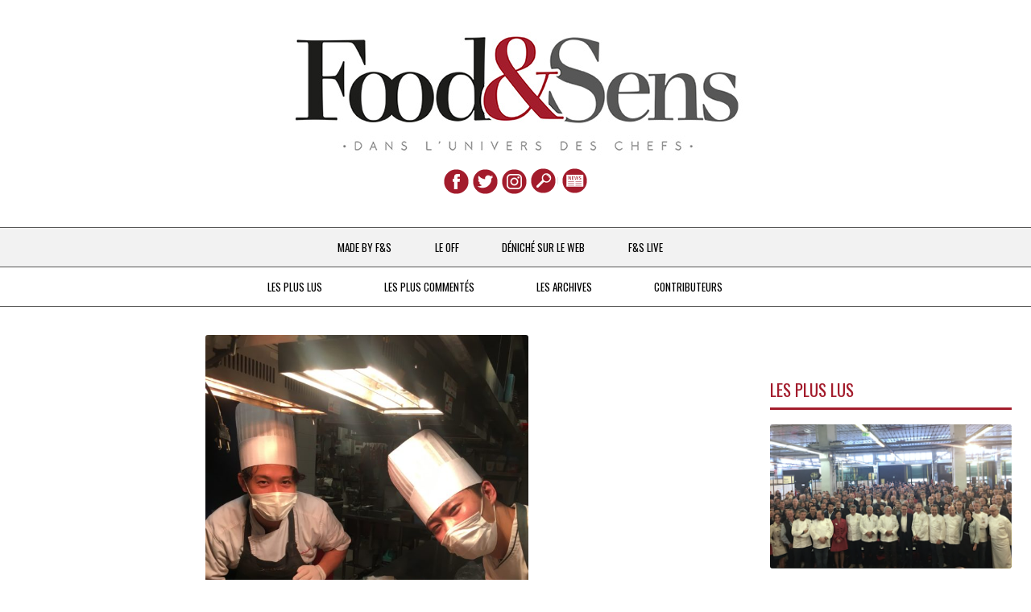

--- FILE ---
content_type: text/html; charset=UTF-8
request_url: https://foodandsens.com/non-classe/tokyo-le-restaurant-sens-saveurs-groupe-hiramatsu-a-lheure-du-covid-19/
body_size: 16306
content:
<!DOCTYPE html>
<!--[if IE 7]>
<html class="ie ie7" lang="fr-FR">
<![endif]-->
<!--[if IE 8]>
<html class="ie ie8" lang="fr-FR">
<![endif]-->
<!--[if !(IE 7) & !(IE 8)]><!-->
<html lang="fr-FR">
<!--<![endif]-->
<head>
<meta charset="UTF-8" />
<meta name="viewport" content="width=device-width" />
<title>Tokyo - Le restaurant Sens &amp; Saveurs - groupe Hiramatsu - à l&#039;heure du Covid-19 - Food &amp; Sens</title>
<link rel="shortcut icon" href="http://foodandsens.com/favicon.png"/>
<link rel="profile" href="http://gmpg.org/xfn/11" />
<link rel="pingback" href="https://foodandsens.com/xmlrpc.php" />
<!--[if lt IE 9]>
<script src="https://foodandsens.com/wp-content/themes/twentytwelve/js/html5.js" type="text/javascript"></script>
<![endif]-->
<meta name='robots' content='index, follow, max-image-preview:large, max-snippet:-1, max-video-preview:-1' />

	<!-- This site is optimized with the Yoast SEO plugin v16.5 - https://yoast.com/wordpress/plugins/seo/ -->
	<link rel="canonical" href="https://foodandsens.com/non-classe/tokyo-le-restaurant-sens-saveurs-groupe-hiramatsu-a-lheure-du-covid-19/" />
	<meta property="og:locale" content="fr_FR" />
	<meta property="og:type" content="article" />
	<meta property="og:title" content="Tokyo - Le restaurant Sens &amp; Saveurs - groupe Hiramatsu - à l&#039;heure du Covid-19 - Food &amp; Sens" />
	<meta property="og:description" content="Le Japon connaît à nouveau une recrudescence des cas de Covid. Nous avons demandé au chef Kamoda Takeshi du restaurant Sens &amp; Saveurs à Tokyo, Groupe Hiramatsu, [...]" />
	<meta property="og:url" content="https://foodandsens.com/non-classe/tokyo-le-restaurant-sens-saveurs-groupe-hiramatsu-a-lheure-du-covid-19/" />
	<meta property="og:site_name" content="Food &amp; Sens" />
	<meta property="article:published_time" content="2020-07-19T08:13:55+00:00" />
	<meta property="article:modified_time" content="2020-07-19T08:34:12+00:00" />
	<meta property="og:image" content="https://foodandsens.com/wp-content/uploads/2020/07/IMG_9549-e1595059375523.jpeg" />
	<meta property="og:image:width" content="3024" />
	<meta property="og:image:height" content="4032" />
	<meta name="twitter:card" content="summary_large_image" />
	<script type="application/ld+json" class="yoast-schema-graph">{"@context":"https://schema.org","@graph":[{"@type":"WebSite","@id":"http://foodandsens.com/#website","url":"http://foodandsens.com/","name":"Food &amp; Sens","description":"Dans l&#039;univers des chefs","potentialAction":[{"@type":"SearchAction","target":"http://foodandsens.com/?s={search_term_string}","query-input":"required name=search_term_string"}],"inLanguage":"fr-FR"},{"@type":"ImageObject","@id":"https://foodandsens.com/non-classe/tokyo-le-restaurant-sens-saveurs-groupe-hiramatsu-a-lheure-du-covid-19/#primaryimage","inLanguage":"fr-FR","url":"https://foodandsens.com/wp-content/uploads/2020/07/IMG_9549-e1595059375523.jpeg","contentUrl":"https://foodandsens.com/wp-content/uploads/2020/07/IMG_9549-e1595059375523.jpeg","width":3024,"height":4032},{"@type":"WebPage","@id":"https://foodandsens.com/non-classe/tokyo-le-restaurant-sens-saveurs-groupe-hiramatsu-a-lheure-du-covid-19/#webpage","url":"https://foodandsens.com/non-classe/tokyo-le-restaurant-sens-saveurs-groupe-hiramatsu-a-lheure-du-covid-19/","name":"Tokyo - Le restaurant Sens & Saveurs - groupe Hiramatsu - \u00e0 l'heure du Covid-19 - Food &amp; Sens","isPartOf":{"@id":"http://foodandsens.com/#website"},"primaryImageOfPage":{"@id":"https://foodandsens.com/non-classe/tokyo-le-restaurant-sens-saveurs-groupe-hiramatsu-a-lheure-du-covid-19/#primaryimage"},"datePublished":"2020-07-19T08:13:55+00:00","dateModified":"2020-07-19T08:34:12+00:00","author":{"@id":"http://foodandsens.com/#/schema/person/9a74d69381d5833ba634f1032a9f57e8"},"breadcrumb":{"@id":"https://foodandsens.com/non-classe/tokyo-le-restaurant-sens-saveurs-groupe-hiramatsu-a-lheure-du-covid-19/#breadcrumb"},"inLanguage":"fr-FR","potentialAction":[{"@type":"ReadAction","target":["https://foodandsens.com/non-classe/tokyo-le-restaurant-sens-saveurs-groupe-hiramatsu-a-lheure-du-covid-19/"]}]},{"@type":"BreadcrumbList","@id":"https://foodandsens.com/non-classe/tokyo-le-restaurant-sens-saveurs-groupe-hiramatsu-a-lheure-du-covid-19/#breadcrumb","itemListElement":[{"@type":"ListItem","position":1,"name":"Tokyo &#8211; Le restaurant Sens &#038; Saveurs &#8211; groupe Hiramatsu &#8211; \u00e0 l&rsquo;heure du Covid-19"}]},{"@type":"Person","@id":"http://foodandsens.com/#/schema/person/9a74d69381d5833ba634f1032a9f57e8","name":"Marie-Ange Chiari","image":{"@type":"ImageObject","@id":"http://foodandsens.com/#personlogo","inLanguage":"fr-FR","url":"https://secure.gravatar.com/avatar/2d8c48bc671e759958784c1f1338fafd?s=96&d=mm&r=g","contentUrl":"https://secure.gravatar.com/avatar/2d8c48bc671e759958784c1f1338fafd?s=96&d=mm&r=g","caption":"Marie-Ange Chiari"},"url":"https://foodandsens.com/author/marie-ange/"}]}</script>
	<!-- / Yoast SEO plugin. -->


<link rel="amphtml" href="https://foodandsens.com/non-classe/tokyo-le-restaurant-sens-saveurs-groupe-hiramatsu-a-lheure-du-covid-19/amp/" /><meta name="generator" content="AMP for WP 1.0.77.8"/><link rel='dns-prefetch' href='//fonts.googleapis.com' />
<link rel='dns-prefetch' href='//s.w.org' />
<link href='https://fonts.gstatic.com' crossorigin rel='preconnect' />
<link rel="alternate" type="application/rss+xml" title="Food &amp; Sens &raquo; Flux" href="https://foodandsens.com/feed/" />
<link rel="alternate" type="application/rss+xml" title="Food &amp; Sens &raquo; Flux des commentaires" href="https://foodandsens.com/comments/feed/" />
<link rel="alternate" type="application/rss+xml" title="Food &amp; Sens &raquo; Tokyo &#8211; Le restaurant Sens &#038; Saveurs &#8211; groupe Hiramatsu &#8211; à l&rsquo;heure du Covid-19 Flux des commentaires" href="https://foodandsens.com/non-classe/tokyo-le-restaurant-sens-saveurs-groupe-hiramatsu-a-lheure-du-covid-19/feed/" />
		<script type="text/javascript">
			window._wpemojiSettings = {"baseUrl":"https:\/\/s.w.org\/images\/core\/emoji\/13.0.1\/72x72\/","ext":".png","svgUrl":"https:\/\/s.w.org\/images\/core\/emoji\/13.0.1\/svg\/","svgExt":".svg","source":{"concatemoji":"https:\/\/foodandsens.com\/wp-includes\/js\/wp-emoji-release.min.js?ver=5.7.14"}};
			!function(e,a,t){var n,r,o,i=a.createElement("canvas"),p=i.getContext&&i.getContext("2d");function s(e,t){var a=String.fromCharCode;p.clearRect(0,0,i.width,i.height),p.fillText(a.apply(this,e),0,0);e=i.toDataURL();return p.clearRect(0,0,i.width,i.height),p.fillText(a.apply(this,t),0,0),e===i.toDataURL()}function c(e){var t=a.createElement("script");t.src=e,t.defer=t.type="text/javascript",a.getElementsByTagName("head")[0].appendChild(t)}for(o=Array("flag","emoji"),t.supports={everything:!0,everythingExceptFlag:!0},r=0;r<o.length;r++)t.supports[o[r]]=function(e){if(!p||!p.fillText)return!1;switch(p.textBaseline="top",p.font="600 32px Arial",e){case"flag":return s([127987,65039,8205,9895,65039],[127987,65039,8203,9895,65039])?!1:!s([55356,56826,55356,56819],[55356,56826,8203,55356,56819])&&!s([55356,57332,56128,56423,56128,56418,56128,56421,56128,56430,56128,56423,56128,56447],[55356,57332,8203,56128,56423,8203,56128,56418,8203,56128,56421,8203,56128,56430,8203,56128,56423,8203,56128,56447]);case"emoji":return!s([55357,56424,8205,55356,57212],[55357,56424,8203,55356,57212])}return!1}(o[r]),t.supports.everything=t.supports.everything&&t.supports[o[r]],"flag"!==o[r]&&(t.supports.everythingExceptFlag=t.supports.everythingExceptFlag&&t.supports[o[r]]);t.supports.everythingExceptFlag=t.supports.everythingExceptFlag&&!t.supports.flag,t.DOMReady=!1,t.readyCallback=function(){t.DOMReady=!0},t.supports.everything||(n=function(){t.readyCallback()},a.addEventListener?(a.addEventListener("DOMContentLoaded",n,!1),e.addEventListener("load",n,!1)):(e.attachEvent("onload",n),a.attachEvent("onreadystatechange",function(){"complete"===a.readyState&&t.readyCallback()})),(n=t.source||{}).concatemoji?c(n.concatemoji):n.wpemoji&&n.twemoji&&(c(n.twemoji),c(n.wpemoji)))}(window,document,window._wpemojiSettings);
		</script>
		<style type="text/css">
img.wp-smiley,
img.emoji {
	display: inline !important;
	border: none !important;
	box-shadow: none !important;
	height: 1em !important;
	width: 1em !important;
	margin: 0 .07em !important;
	vertical-align: -0.1em !important;
	background: none !important;
	padding: 0 !important;
}
</style>
	<link rel='stylesheet' id='wp-block-library-css'  href='https://foodandsens.com/wp-includes/css/dist/block-library/style.min.css?ver=5.7.14' type='text/css' media='all' />
<link rel='stylesheet' id='wp-block-library-theme-css'  href='https://foodandsens.com/wp-includes/css/dist/block-library/theme.min.css?ver=5.7.14' type='text/css' media='all' />
<link rel='stylesheet' id='parent-style-css'  href='https://fonts.googleapis.com/css?family=Oswald%3A400%2C300%2C700&#038;ver=5.7.14' type='text/css' media='all' />
<link rel='stylesheet' id='twentytwelve-fonts-css'  href='https://fonts.googleapis.com/css?family=Open+Sans%3A400italic%2C700italic%2C400%2C700&#038;subset=latin%2Clatin-ext&#038;display=fallback' type='text/css' media='all' />
<link rel='stylesheet' id='twentytwelve-style-css'  href='https://foodandsens.com/wp-content/themes/twentytwelve-child/style.css?ver=20190507' type='text/css' media='all' />
<link rel='stylesheet' id='twentytwelve-block-style-css'  href='https://foodandsens.com/wp-content/themes/twentytwelve/css/blocks.css?ver=20190406' type='text/css' media='all' />
<!--[if lt IE 9]>
<link rel='stylesheet' id='twentytwelve-ie-css'  href='https://foodandsens.com/wp-content/themes/twentytwelve/css/ie.css?ver=20150214' type='text/css' media='all' />
<![endif]-->
<link rel='stylesheet' id='wp_mailjet_subscribe_widget-widget-front-styles-css'  href='https://foodandsens.com/wp-content/plugins/mailjet-for-wordpress/src/widget/css/front-widget.css?ver=5.2.12' type='text/css' media='all' />
<link rel='stylesheet' id='reaction_buttons_css-css'  href='http://foodandsens.com/wp-content/plugins/reaction-buttons/reaction_buttons.css?ver=5.7.14' type='text/css' media='all' />
<script type='text/javascript' src='https://foodandsens.com/wp-includes/js/jquery/jquery.min.js?ver=3.5.1' id='jquery-core-js'></script>
<script type='text/javascript' src='https://foodandsens.com/wp-includes/js/jquery/jquery-migrate.min.js?ver=3.3.2' id='jquery-migrate-js'></script>
<!--[if lt IE 8]>
<script type='text/javascript' src='https://foodandsens.com/wp-includes/js/json2.min.js?ver=2015-05-03' id='json2-js'></script>
<![endif]-->
<script type='text/javascript' id='wp_mailjet_subscribe_widget-front-script-js-extra'>
/* <![CDATA[ */
var mjWidget = {"ajax_url":"https:\/\/foodandsens.com\/wp-admin\/admin-ajax.php"};
/* ]]> */
</script>
<script type='text/javascript' src='https://foodandsens.com/wp-content/plugins/mailjet-for-wordpress/src/widget/js/front-widget.js?ver=5.7.14' id='wp_mailjet_subscribe_widget-front-script-js'></script>
<link rel="https://api.w.org/" href="https://foodandsens.com/wp-json/" /><link rel="alternate" type="application/json" href="https://foodandsens.com/wp-json/wp/v2/posts/146468" /><link rel="EditURI" type="application/rsd+xml" title="RSD" href="https://foodandsens.com/xmlrpc.php?rsd" />
<link rel="wlwmanifest" type="application/wlwmanifest+xml" href="https://foodandsens.com/wp-includes/wlwmanifest.xml" /> 
<meta name="generator" content="WordPress 5.7.14" />
<link rel='shortlink' href='https://foodandsens.com/?p=146468' />
<link rel="alternate" type="application/json+oembed" href="https://foodandsens.com/wp-json/oembed/1.0/embed?url=https%3A%2F%2Ffoodandsens.com%2Fnon-classe%2Ftokyo-le-restaurant-sens-saveurs-groupe-hiramatsu-a-lheure-du-covid-19%2F" />
<link rel="alternate" type="text/xml+oembed" href="https://foodandsens.com/wp-json/oembed/1.0/embed?url=https%3A%2F%2Ffoodandsens.com%2Fnon-classe%2Ftokyo-le-restaurant-sens-saveurs-groupe-hiramatsu-a-lheure-du-covid-19%2F&#038;format=xml" />
	<script	type='text/javascript'><!--
	function reaction_buttons_increment_button_ajax(post_id, button){
		var already_voted_text = '';
		var only_one_vote = false;
		var show_after_votes = false;
		var use_as_counter = false;
		var use_percentages = true;
		var buttons = [0,1,2,3];

		if(!use_as_counter && jQuery("#reaction_buttons_post" + post_id + " .reaction_button_" + button).hasClass('voted')){
			return;
		}

		if(!use_as_counter){
			// remove the href attribute before sending the request to make
			// sure no one votes more than once by clicking ten times fast
			if(only_one_vote){
				// remove all the onclicks from the posts and replace it by the
				// alert not to vote twice if set
				if(already_voted_text){
					jQuery("#reaction_buttons_post" + post_id + " .reaction_button").attr('onclick', 'javascript:alert(\'' + already_voted_text + '\');');
				}
				else{
					jQuery("#reaction_buttons_post" + post_id + " .reaction_button").removeAttr('onclick');
				}
			}
			else{
				// remove/replace only on the clicked button
				if(already_voted_text){
					jQuery("#reaction_buttons_post" + post_id + " .reaction_button_" + button).attr('onclick', 'javascript:alert(\'' + already_voted_text + '\');');
				}
				else{
					jQuery("#reaction_buttons_post" + post_id + " .reaction_button_" + button).removeAttr('onclick');
				}
			}
		}
		jQuery.ajax({
				type: "post",url: "https://foodandsens.com/wp-admin/admin-ajax.php", dataType: 'json',
					data: { action: 'reaction_buttons_increment_button_php', post_id: post_id, button: button, _ajax_nonce: 'd33d0db2ee' },
					success: function(data){
						if(use_percentages){
							var i;
							var b;
							for(i = 0; i < buttons.length; ++i){
								b = buttons[i];
								jQuery("#reaction_buttons_post" + post_id + " .reaction_button_" + b + " .count_number").html(data['percentage'][b]);
							}
						}
                        else if(show_after_votes){
							var i;
							var b;
							for(i = 0; i < buttons.length; ++i){
								b = buttons[i];
								jQuery("#reaction_buttons_post" + post_id + " .reaction_button_" + b + " .count_number").html(data['counts'][b]);
							}
						}
						else{
							jQuery("#reaction_buttons_post" + post_id + " .reaction_button_" + button + " .count_number").html(data['count']);
						}
						if(only_one_vote){
							jQuery("#reaction_buttons_post" + post_id + " .reaction_button").addClass('voted');
							jQuery("#reaction_buttons_post" + post_id + " .reaction_button_" + button).addClass('rb_chosen');
						}
						else{
							jQuery("#reaction_buttons_post" + post_id + " .reaction_button_" + button).addClass('voted');
						}
                        if(show_after_votes){
							jQuery("#reaction_buttons_post" + post_id + " .reaction_button .braces").removeAttr('style');
						}
					}
			});
		}
	--></script>
	<script type="text/javascript">
	window._wp_rp_static_base_url = 'https://wprp.zemanta.com/static/';
	window._wp_rp_wp_ajax_url = "https://foodandsens.com/wp-admin/admin-ajax.php";
	window._wp_rp_plugin_version = '3.6.4';
	window._wp_rp_post_id = '146468';
	window._wp_rp_num_rel_posts = '4';
	window._wp_rp_thumbnails = true;
	window._wp_rp_post_title = 'Tokyo+-+Le+restaurant+Sens+%26+Saveurs+-+groupe+Hiramatsu+-+%C3%A0+l%27heure+du+Covid-19';
	window._wp_rp_post_tags = ['covid-19', 'groupe+hiramatsu', 'jacques+%26amp%3B+laurent+pourcel', 'japon', 'kamoda+takeshi', 'restaurants', 'tokyo', 'non+class%C3%A9', 'cart', 'le', 'de', 'pa', 'tou', 'avon', 'restaur', 'dan', 'blue', 'amp', 'laurent', 'tokyo', 'nouveau', 'social', 'la'];
	window._wp_rp_promoted_content = true;
</script>
<link rel="stylesheet" href="https://foodandsens.com/wp-content/plugins/wordpress-23-related-posts-plugin/static/themes/vertical.css?version=3.6.4" />
<style type="text/css">
.related_post_title {max-width:350px; font-family: 'Oswald', sans-serif; font-weight: 400;	
text-decoration: none;	 text-transform: uppercase; font-size:1.5em; color:#a31c2c; border-bottom: 3px solid #a31c2c;}
ul.related_post {padding-right: 38px
}
ul.related_post li {
}
ul.related_post li a {font-family: 'Oswald', sans-serif; font-weight: 700;	
text-decoration: none;	 text-transform: uppercase;}
ul.related_post li img {
}</style>
<style type="text/css">.broken_link, a.broken_link {
	text-decoration: line-through;
}</style>    <script>
		if(screen.width<769){
        	window.location = "https://foodandsens.com/non-classe/tokyo-le-restaurant-sens-saveurs-groupe-hiramatsu-a-lheure-du-covid-19/amp/";
        }
    	</script>
<!-- analytics -->
<!-- annonce -->
<!-- fin annonce -->
<script>
  (function(i,s,o,g,r,a,m){i['GoogleAnalyticsObject']=r;i[r]=i[r]||function(){
  (i[r].q=i[r].q||[]).push(arguments)},i[r].l=1*new Date();a=s.createElement(o),
  m=s.getElementsByTagName(o)[0];a.async=1;a.src=g;m.parentNode.insertBefore(a,m)
  })(window,document,'script','//www.google-analytics.com/analytics.js','ga');
  ga('create', 'UA-70695848-1', 'auto');
  ga('send', 'pageview');
</script>
<!-- analytics -->
<!-- partage facebook -->
		<meta property="og:url"           content="https://foodandsens.com/non-classe/tokyo-le-restaurant-sens-saveurs-groupe-hiramatsu-a-lheure-du-covid-19/" />
	<meta property="og:type"          content="Foodandsens.com" />
	<meta property="og:title"         content="Tokyo &#8211; Le restaurant Sens &#038; Saveurs &#8211; groupe Hiramatsu &#8211; à l&rsquo;heure du Covid-19" />
	<meta property="og:description"   content="Tokyo &#8211; Le restaurant Sens &#038; Saveurs &#8211; groupe Hiramatsu &#8211; à l&rsquo;heure du Covid-19" />
	<meta property="og:image"         content="https://foodandsens.com/wp-content/uploads/2020/07/IMG_9549-e1595059375523.jpeg" />
<!-- Matomo -->
<script>
  var _paq = window._paq = window._paq || [];
  /* tracker methods like "setCustomDimension" should be called before "trackPageView" */
  _paq.push(['trackPageView']);
  _paq.push(['enableLinkTracking']);
  (function() {
    var u="https://stats.troa.fr/";
    _paq.push(['setTrackerUrl', u+'matomo.php']);
    _paq.push(['setSiteId', '13']);
    var d=document, g=d.createElement('script'), s=d.getElementsByTagName('script')[0];
    g.async=true; g.src=u+'matomo.js'; s.parentNode.insertBefore(g,s);
  })();
</script>
<!-- End Matomo Code -->
</head>
<body class="post-template-default single single-post postid-146468 single-format-standard wp-embed-responsive custom-font-enabled">
	
		
		
	 
	<div id="fb-root"></div>
	<script>function fbs_click() {
		u=location.href;
		t=Tokyo &#8211; Le restaurant Sens &#038; Saveurs &#8211; groupe Hiramatsu &#8211; à l&rsquo;heure du Covid-19;
		window.open('http://www.facebook.com/sharer.php?u='+encodeURIComponent(u)+'&t='+encodeURIComponent(t),'sharer','toolbar=0,status=0,width=626,height=436');
		return false;
		}
	</script>
	<header id="masthead" class="site-header" role="banner">
		<hgroup>
		<!-- header boucle -->
		<div style="margin-top:40px; text-align:center;">
				<a href="http://foodandsens.com/" class="fade" ><img src="http://foodandsens.com/wp-content/themes/twentytwelve-child/img/food-and-sens-blog.jpg" alt="Bienvenue FOOD & SENS" title="ACCUEIL" /></a>
		<!-- reseaux sociaux -->
			<div style="margin-top:10px;">
				<a href="https://www.facebook.com/Food-and-Sens-918713518236422/" target="_blank" class="fade" ><img src="http://foodandsens.com/wp-content/themes/twentytwelve-child/img/food-and-sens-facebook.png" alt="FACEBOOK" title="FACEBOOK"  /></a>
				<a href="https://twitter.com/FoodandSens" target="_blank" class="fade"><img src="http://foodandsens.com/wp-content/themes/twentytwelve-child/img/food-and-sens-twitter.png" alt="TWITTER" title="TWITTER" /></a>
				<a href="https://www.instagram.com/foodandsens/" target="_blank" class="fade"><img src="http://foodandsens.com/wp-content/themes/twentytwelve-child/img/food-and-sens-instagram.png" alt="INSTAGRAM" title="INSTAGRAM"></a>
				<form role="search" method="get" class="search-form fade" action="https://foodandsens.com/" >			
		<input type="txt" class="search-field" placeholder="Rechercher …" value="" name="s" alt="RECHERCHE" title="RECHERCHE" />		
</form>				<script type="text/javascript" src="http://foodandsens.com/wp-content/plugins/mailjet-for-wordpress/src/front/js/mailjet-public.js?ver=5.0.6"></script>
				<!-- 				<form class="subscribe-form decal fade">            
					<input class="suscribe-field" id="email" name="email" value="" type="email"
						   placeholder="votre@email.com" title="NEWSLETTER"/>
					<input name="list_id" type="hidden" value="36"/>
					<input name="action" type="hidden" value="mailjet_subscribe_ajax_hook"/>	
				</form> 
                <div class="response"></div> -->
				<form  class="subscribe-form  fade" method="post" action=" /?email=&amp;list_id=36&amp;action=mailjet_subscribe_ajax_hook" id="mjForm" name="mjForm">
            
                        <!--Subscription email input(mandatory)-->
            
                        <input class="suscribe-field" type="email" name="subscription_email" id="mailjet_widget_email" required="required" placeholder="* votre@email.com">
                        <input type="hidden" name="subscription_locale" id="mailjet_widget_locale" value="fr_FR">
            
                        <input type="submit" value="M'abonner" onclick="mjSubmitWidgetForm(event)" style="display:none;">
               </form>
			</div>
		<!-- fin reseaux sociaux -->
		</div>
<!-- fin header boucle -->
			
		</hgroup>
		<button class="menu-toggle" onclick="window.location.href='#colophon'">Menu</button>
		
		<nav id="site-navigation" class="main-navigation" role="navigation">
			
			<a class="assistive-text" href="#content" title="Aller au contenu">Aller au contenu</a>
			<div class="menu-niveau-1-container"><ul id="menu-niveau-1" class="nav-menu primary-menu"><li id="menu-item-42" class="menu-item menu-item-type-taxonomy menu-item-object-category menu-item-has-children menu-item-42"><a href="https://foodandsens.com/category/made-by-f-and-s/">MADE BY F&#038;S</a>
<ul class="sub-menu">
	<li id="menu-item-182" class="menu-item menu-item-type-taxonomy menu-item-object-category menu-item-182"><a href="https://foodandsens.com/category/made-by-f-and-s/chefs-on-parle-de-vous/">Chefs &#038; Actualités</a></li>
	<li id="menu-item-117" class="menu-item menu-item-type-taxonomy menu-item-object-category menu-item-117"><a href="https://foodandsens.com/category/made-by-f-and-s/une-poule-sur-un-mur/">Une poule sur un mur</a></li>
	<li id="menu-item-181" class="menu-item menu-item-type-taxonomy menu-item-object-category menu-item-181"><a href="https://foodandsens.com/category/made-by-f-and-s/a-la-petite-cuillere/">À la petite cuillère</a></li>
	<li id="menu-item-184" class="menu-item menu-item-type-taxonomy menu-item-object-category menu-item-184"><a href="https://foodandsens.com/category/made-by-f-and-s/destin-de-femme/">Destin de femme</a></li>
	<li id="menu-item-10575" class="menu-item menu-item-type-taxonomy menu-item-object-category menu-item-10575"><a href="https://foodandsens.com/category/made-by-f-and-s/voyages/">V…de Voyage</a></li>
</ul>
</li>
<li id="menu-item-38" class="menu-item menu-item-type-taxonomy menu-item-object-category menu-item-38"><a href="https://foodandsens.com/category/le-off/">LE OFF</a></li>
<li id="menu-item-39" class="menu-item menu-item-type-taxonomy menu-item-object-category menu-item-39"><a href="https://foodandsens.com/category/deniche-sur-le-web/">DÉNICHÉ SUR LE WEB</a></li>
<li id="menu-item-40" class="menu-item menu-item-type-taxonomy menu-item-object-category menu-item-40"><a href="https://foodandsens.com/category/f-and-s-live/">F&#038;S LIVE</a></li>
</ul></div>			<div class="menu-niveau-2-container"><ul id="menu-niveau-2" class="nav-menu second-menu"><li id="menu-item-33" class="menu-item menu-item-type-post_type menu-item-object-page menu-item-33"><a href="https://foodandsens.com/les-plus-lus/">LES PLUS LUS</a></li>
<li id="menu-item-32" class="menu-item menu-item-type-post_type menu-item-object-page menu-item-32"><a href="https://foodandsens.com/les-plus-commentes/">LES PLUS COMMENTÉS</a></li>
<li id="menu-item-136" class="menu-item menu-item-type-custom menu-item-object-custom menu-item-has-children menu-item-136"><a href="#">LES ARCHIVES</a>
<ul class="sub-menu">
	<li id="menu-item-35" class="menu-item-type-taxonomy menu-item menu-item-type-custom menu-item-object-custom menu-item-35"><a href="http://www.pourcel-chefs-blog.com/blog1/archives/">De 2007 à 2015</a></li>
	<li id="menu-item-137" class="menu-item-type-taxonomy menu-item menu-item-type-custom menu-item-object-custom menu-item-137"><a href="http://foodandsens.com/archives/">Depuis 2016</a></li>
</ul>
</li>
<li id="menu-item-16384" class="menu-item menu-item-type-post_type menu-item-object-page menu-item-16384"><a href="https://foodandsens.com/contributeurs/">Contributeurs</a></li>
</ul></div>		</nav><!-- #site-navigation -->
			</header><!-- #masthead -->
	
<div id="page" class="hfeed site">
	<div id="main" class="wrapper">
<!-- rg-desktop -->
<script type="text/javascript">
  googletag.cmd.push(function() {
    googletag.defineSlot('/86422015/FoodAndSens_ATF_middle1', [[300, 600], [300, 250]], 'div-gpt-ad-1479126382675-0').addService(googletag.pubads());
    googletag.defineSlot('/86422015/FoodAndSens_ATF_Top', [[970, 90], [728, 90]], 'div-gpt-ad-1479126382675-1').addService(googletag.pubads());
    googletag.defineSlot('/86422015/FoodAndSens_BTF_Bottom', [[970, 90], [728, 90]], 'div-gpt-ad-1479126382675-2').addService(googletag.pubads());
    googletag.defineSlot('/86422015/FoodAndSens_BTF_middle2', [[300, 600], [300, 250]], 'div-gpt-ad-1479126382675-3').addService(googletag.pubads());
    googletag.pubads().enableSingleRequest();
    googletag.pubads().collapseEmptyDivs();
    googletag.enableServices();
  });
</script>
<!-- fin rg-desktop -->	
<!-- rg-smartphone -->
<script type="text/javascript">
  googletag.cmd.push(function() {
    googletag.defineSlot('/86422015/FoodAndSens_Mobile_Banner', [320, 50], 'div-gpt-ad-1479126524927-0').addService(googletag.pubads());
    googletag.defineOutOfPageSlot('/86422015/FoodAndSens_Mobile_Interstitial', 'div-gpt-ad-1479126524927-1').addService(googletag.pubads());
    googletag.defineSlot('/86422015/FoodAndSens_Mobile_MPU', [300, 250], 'div-gpt-ad-1479126524927-2').addService(googletag.pubads());
    googletag.pubads().enableSingleRequest();
    googletag.pubads().collapseEmptyDivs();
    googletag.enableServices();
  });
</script>
<!-- fin rg-smartphone -->

	<!-- megaban haut rg-desktop-->
	<div style="text-align:center;margin-bottom:20px;">
		<div id='div-gpt-ad-1479126382675-1' class="pub_desktop">
		<script>
		googletag.cmd.push(function() { googletag.display('div-gpt-ad-1479126382675-1'); });
		</script>
		</div>
	</div>	
	<!-- fin megaban haut rg-desktop-->
	
	<!-- Banner 320x50 rg-smartphone-->
	<div id='div-gpt-ad-1479126524927-0' style='height:50px; width:320px;' class="pub_smartphone">
	<script>
	googletag.cmd.push(function() { googletag.display('div-gpt-ad-1479126524927-0'); });
	</script>
	</div>
	<!-- fin Banner 320x50 rg-smartphone-->
	
<!-- fin home-desktop -->
	<div id="primary" class="site-content-single">
		<div id="content" role="main">
							
										
					<article id="post-146468" class="noborder post-146468 post type-post status-publish format-standard has-post-thumbnail hentry category-non-classe tag-covid-19 tag-groupe-hiramatsu tag-jacques-laurent-pourcel tag-japon tag-kamoda-takeshi tag-restaurants tag-tokyo">  				<header class="entry-header">									<div style="text-align:center">			<img width="401" height="535" src="https://foodandsens.com/wp-content/uploads/2020/07/IMG_9549-e1595059375523.jpeg" class="attachment-800x535 size-800x535 wp-post-image" alt="" loading="lazy" srcset="https://foodandsens.com/wp-content/uploads/2020/07/IMG_9549-e1595059375523.jpeg 3024w, https://foodandsens.com/wp-content/uploads/2020/07/IMG_9549-e1595059375523-278x370.jpeg 278w, https://foodandsens.com/wp-content/uploads/2020/07/IMG_9549-e1595059375523-768x1024.jpeg 768w, https://foodandsens.com/wp-content/uploads/2020/07/IMG_9549-e1595059375523-600x800.jpeg 600w, https://foodandsens.com/wp-content/uploads/2020/07/IMG_9549-e1595059375523-624x832.jpeg 624w" sizes="(max-width: 401px) 100vw, 401px" />							</div>			<h1 class="entry-title">Tokyo &#8211; Le restaurant Sens &#038; Saveurs &#8211; groupe Hiramatsu &#8211; à l&rsquo;heure du Covid-19</h1>			<div class="contenu-article-single">							<small class="small-date">19 juillet 2020</small>&nbsp;				<small class="small-number-comment">0</small>&nbsp;												<small class="small-category"><a href="https://foodandsens.com/category/non-classe/">Non classé</a></small>								<div class="clear" />&nbsp;</div>							<p><img loading="lazy" class="alignnone size-full wp-image-70" src="http://foodandsens.com/wp-content/uploads/2015/11/signature-food-and-sens.png" alt="signature-food-and-sens" width="40" height="40" />Le Japon connaît à nouveau une recrudescence des cas de Covid. Nous avons demandé au chef<strong> Kamoda Takeshi</strong> du restaurant<strong> S</strong><a href="https://www.hiramatsurestaurant.jp/eng/sensetsaveurs/"><strong>ens &amp; Saveurs </strong></a>à Tokyo, Groupe Hiramatsu, de nous dire quelles sont les mesures appliquées dans les espaces de restauration et plus particulièrement dans le restaurant dont la carte est signée<strong> Jacques &amp; Laurent Pourcel. </strong></p>
<p>&nbsp;</p>
<p><span class="" style="color: blue; font-family: ＭＳ Ｐゴシック; font-size: small;"><span class="" lang="EN-US"><img loading="lazy" class="alignnone  wp-image-146570" src="http://foodandsens.com/wp-content/uploads/2020/07/IMG_9388-800x600.jpg" alt="" width="557" height="418" srcset="https://foodandsens.com/wp-content/uploads/2020/07/IMG_9388-800x600.jpg 800w, https://foodandsens.com/wp-content/uploads/2020/07/IMG_9388-370x278.jpg 370w, https://foodandsens.com/wp-content/uploads/2020/07/IMG_9388-768x576.jpg 768w, https://foodandsens.com/wp-content/uploads/2020/07/IMG_9388-624x468.jpg 624w" sizes="(max-width: 557px) 100vw, 557px" /></span></span></p>
<p><span class="" style="color: blue; font-family: ＭＳ Ｐゴシック; font-size: small;"><span class="" lang="EN-US"><img loading="lazy" class="alignnone  wp-image-146571" src="http://foodandsens.com/wp-content/uploads/2020/07/1-e1595059459477-600x800.jpg" alt="" width="559" height="745" srcset="https://foodandsens.com/wp-content/uploads/2020/07/1-e1595059459477-600x800.jpg 600w, https://foodandsens.com/wp-content/uploads/2020/07/1-e1595059459477-278x370.jpg 278w, https://foodandsens.com/wp-content/uploads/2020/07/1-e1595059459477-768x1024.jpg 768w, https://foodandsens.com/wp-content/uploads/2020/07/1-e1595059459477-624x832.jpg 624w" sizes="(max-width: 559px) 100vw, 559px" /></span></span></p>
<p><strong>Le groupe Hiramatsu</strong> a mis en place `Hiramatsu Standard` comme mesures de sécurité internes tout en respectant toutes les obligations imposées par l’Etat ; aération, lavage des mains, masque, désinfection, distanciation sociale, contrôle de température des équipes et des clients&#8230;   De plus, le groupe a installé dans tous ses établissements « Air Buster » qui purifie l’air en permanence. Tout cela rassure les clients et les brigades, qui n&rsquo;hésitent pas à franchir les portes de ces établissements qui respecte la sécurité sanitaire.</p>
<p>A ce jour, même si le nombre de cas augmente, Tokyo n’est pas confiné, d’ailleurs, le gouvernement prend des mesures pour éviter cela et a mis en place à compter du 22 juillet une aide pour le tourisme afin de sauver ce secteur qui souffre également. L’Etat verse une somme aux agences de voyages et ces derniers peuvent offrir des voyages avantageux aux visiteurs. Le gouvernement japonais non plus n’a pas l’intention de faire confiner le pays tout en mettant des stratégies en place, une vaste campagne touristique est lancée. L’administration Abe est tout affairée à la réussite d’une campagne de subvention des séjours touristiques à l’intérieur de l’archipel pour soutenir les hôtels, restaurants et lieux de loisirs sinistrés. Cette offensive de 1 700 milliards de yens (14 milliards d’euros) baptisée «Go To Travel», qui devait débuter en août, a été avancée au 22 juillet. </p>
<p><img loading="lazy" class="alignnone wp-image-146613" src="http://foodandsens.com/wp-content/uploads/2020/07/Capture-d’écran-2020-07-19-à-08.39.03-800x578.png" alt="" width="557" height="402" srcset="https://foodandsens.com/wp-content/uploads/2020/07/Capture-d’écran-2020-07-19-à-08.39.03-800x578.png 800w, https://foodandsens.com/wp-content/uploads/2020/07/Capture-d’écran-2020-07-19-à-08.39.03-370x267.png 370w, https://foodandsens.com/wp-content/uploads/2020/07/Capture-d’écran-2020-07-19-à-08.39.03-768x555.png 768w, https://foodandsens.com/wp-content/uploads/2020/07/Capture-d’écran-2020-07-19-à-08.39.03-624x451.png 624w, https://foodandsens.com/wp-content/uploads/2020/07/Capture-d’écran-2020-07-19-à-08.39.03.png 1448w" sizes="(max-width: 557px) 100vw, 557px" /></p>
<p> <img loading="lazy" class="alignnone wp-image-146610" src="http://foodandsens.com/wp-content/uploads/2020/07/Capture-d’écran-2020-07-19-à-08.43.45-1-800x741.png" alt="" width="557" height="516" srcset="https://foodandsens.com/wp-content/uploads/2020/07/Capture-d’écran-2020-07-19-à-08.43.45-1-800x741.png 800w, https://foodandsens.com/wp-content/uploads/2020/07/Capture-d’écran-2020-07-19-à-08.43.45-1-370x343.png 370w, https://foodandsens.com/wp-content/uploads/2020/07/Capture-d’écran-2020-07-19-à-08.43.45-1-768x711.png 768w, https://foodandsens.com/wp-content/uploads/2020/07/Capture-d’écran-2020-07-19-à-08.43.45-1-624x578.png 624w, https://foodandsens.com/wp-content/uploads/2020/07/Capture-d’écran-2020-07-19-à-08.43.45-1.png 1026w" sizes="(max-width: 557px) 100vw, 557px" /></p>
<p>&nbsp;</p>
<p><strong>Sens &amp; Saveurs</strong> a mis des mesures strictes en place. En salle comme en cuisines, comme à l&rsquo;accueil des clients. toutes les surfaces du restaurant sont désinfectées toutes les heures, les tables, les chaises&#8230; l&rsquo;espace est aéré est désinfecté avec « Air Buster ». Les équipes doivent prendre leur température et témoigner de leur état de santé générale. Port du masque et des gants obligatoire. Lavage des mains le plus souvent possible. Les livreurs sont soumis aux mêmes obligations. Tous reçoivent une formation d&rsquo;hygiène obligatoire. Les clients doivent aussi donner leur température et leur état de santé générale. Les clients reviennent, impatients et heureux de retrouver la cuisine Pourcel. Ils ont été trop longtemps privés de restaurant et acceptent les mesures, retrouvent avec plaisir ces moments de partage et de retrouvailles. Même état d&rsquo;esprit dans les équipes, les conditions sont difficiles mais le chef est sa brigade, comme l&rsquo;équipe de salle, se sont adaptés, ils ne perdent pas et conservent le plaisir de cuisiner, de recevoir, d&rsquo;accueillir, de servir. En cette période compliquée, tous ont conscience de la gravité de la crise, veulent réussir la reprise, protéger la santé mais tous maintiennent la meilleure qualité, le même service, la même excellence afin de répondre aux attentes des clients.</p>
<div class="">
<div class=""> </div>
</div>
<div class="">
<div class=""> </div>
</div>
<p>Pour le service, dans le respect des normes de sécurité, changements notoires, il n&rsquo;y a plus de plats à partager. Tous les plats sont finis en cuisine, il n&rsquo;y a plus de prestation en salle. et les clients doivent remettre leur masque quand ils ne mangent pas. Le service du déjeuner n&rsquo;a pas changé, au dîner, il n&rsquo;y a plus que deux choix, un menu rapide d&rsquo;une heure et demi à 7.200 YEN et un menu carte blanche à 12.000 YEN.</p>
<div class="">
<div class=""><strong>Le tout en photos</strong></div>
</div>
<p><strong>L ACCUEIL</strong></p>
<p><span class="" style="color: blue; font-family: ＭＳ Ｐゴシック; font-size: small;"><span class="" lang="EN-US"><img loading="lazy" class="alignnone size-large wp-image-146568" src="http://foodandsens.com/wp-content/uploads/2020/07/4-800x600.jpg" alt="" width="625" height="469" srcset="https://foodandsens.com/wp-content/uploads/2020/07/4-800x600.jpg 800w, https://foodandsens.com/wp-content/uploads/2020/07/4-370x278.jpg 370w, https://foodandsens.com/wp-content/uploads/2020/07/4-768x576.jpg 768w, https://foodandsens.com/wp-content/uploads/2020/07/4-624x468.jpg 624w" sizes="(max-width: 625px) 100vw, 625px" /></span></span></p>
<p><span class="" style="color: blue; font-family: ＭＳ Ｐゴシック; font-size: small;"><span class="" lang="EN-US"><img loading="lazy" class="alignnone  wp-image-146567" src="http://foodandsens.com/wp-content/uploads/2020/07/3-1-e1595059425935-600x800.jpg" alt="" width="554" height="739" srcset="https://foodandsens.com/wp-content/uploads/2020/07/3-1-e1595059425935-600x800.jpg 600w, https://foodandsens.com/wp-content/uploads/2020/07/3-1-e1595059425935-278x370.jpg 278w, https://foodandsens.com/wp-content/uploads/2020/07/3-1-e1595059425935-768x1024.jpg 768w, https://foodandsens.com/wp-content/uploads/2020/07/3-1-e1595059425935-624x832.jpg 624w" sizes="(max-width: 554px) 100vw, 554px" /></span></span></p>
<p>&nbsp;</p>
<p><strong>EN SALLE &#8211; </strong>Le nombre de tables est passé de 16 à 8. 4 personnes maximum pour une table ronde de 1,20 de diamètre et 2 personnes pour une table de 1m. Les clients sont placés en quinconce. Les salons privés ont vu le nombre de convives passer de 16 à 8.</p>
<div class=""> </div>
<div class="">
<div class=""> </div>
</div>
<p><span class="" style="color: blue; font-family: ＭＳ Ｐゴシック; font-size: small;"><span class="" lang="EN-US"><img loading="lazy" class="alignnone  wp-image-146572" src="http://foodandsens.com/wp-content/uploads/2020/07/2-e1595059476687-600x800.jpg" alt="" width="557" height="743" srcset="https://foodandsens.com/wp-content/uploads/2020/07/2-e1595059476687-600x800.jpg 600w, https://foodandsens.com/wp-content/uploads/2020/07/2-e1595059476687-278x370.jpg 278w, https://foodandsens.com/wp-content/uploads/2020/07/2-e1595059476687-768x1024.jpg 768w, https://foodandsens.com/wp-content/uploads/2020/07/2-e1595059476687-624x832.jpg 624w" sizes="(max-width: 557px) 100vw, 557px" /></span></span></p>
<p><span class="" style="color: blue; font-family: ＭＳ Ｐゴシック; font-size: small;"><span class="" lang="EN-US"><img loading="lazy" class="alignnone  wp-image-146559" src="http://foodandsens.com/wp-content/uploads/2020/07/9-800x600.jpeg" alt="" width="557" height="418" srcset="https://foodandsens.com/wp-content/uploads/2020/07/9-800x600.jpeg 800w, https://foodandsens.com/wp-content/uploads/2020/07/9-370x278.jpeg 370w, https://foodandsens.com/wp-content/uploads/2020/07/9-768x576.jpeg 768w, https://foodandsens.com/wp-content/uploads/2020/07/9-624x468.jpeg 624w" sizes="(max-width: 557px) 100vw, 557px" /></span></span></p>
<p><span class="" style="color: blue; font-family: ＭＳ Ｐゴシック; font-size: small;"><span class="" lang="EN-US"><img loading="lazy" class="alignnone  wp-image-146565" src="http://foodandsens.com/wp-content/uploads/2020/07/8-e1595059401957-600x800.jpg" alt="" width="557" height="743" srcset="https://foodandsens.com/wp-content/uploads/2020/07/8-e1595059401957-600x800.jpg 600w, https://foodandsens.com/wp-content/uploads/2020/07/8-e1595059401957-278x370.jpg 278w, https://foodandsens.com/wp-content/uploads/2020/07/8-e1595059401957-768x1024.jpg 768w, https://foodandsens.com/wp-content/uploads/2020/07/8-e1595059401957-624x832.jpg 624w" sizes="(max-width: 557px) 100vw, 557px" /></span></span></p>
<p><span class="" style="color: blue; font-family: ＭＳ Ｐゴシック; font-size: small;"><span class="" lang="EN-US"><img loading="lazy" class="alignnone  wp-image-146560" src="http://foodandsens.com/wp-content/uploads/2020/07/IMG_9302-800x600.jpeg" alt="" width="557" height="418" srcset="https://foodandsens.com/wp-content/uploads/2020/07/IMG_9302-800x600.jpeg 800w, https://foodandsens.com/wp-content/uploads/2020/07/IMG_9302-370x278.jpeg 370w, https://foodandsens.com/wp-content/uploads/2020/07/IMG_9302-768x576.jpeg 768w, https://foodandsens.com/wp-content/uploads/2020/07/IMG_9302-624x468.jpeg 624w" sizes="(max-width: 557px) 100vw, 557px" /></span></span></p>
<p><span class="" style="color: blue; font-family: ＭＳ Ｐゴシック; font-size: small;"><span class="" lang="EN-US"><img loading="lazy" class="alignnone  wp-image-146563" src="http://foodandsens.com/wp-content/uploads/2020/07/6-800x600.jpg" alt="" width="557" height="418" srcset="https://foodandsens.com/wp-content/uploads/2020/07/6-800x600.jpg 800w, https://foodandsens.com/wp-content/uploads/2020/07/6-370x278.jpg 370w, https://foodandsens.com/wp-content/uploads/2020/07/6-768x576.jpg 768w, https://foodandsens.com/wp-content/uploads/2020/07/6-624x468.jpg 624w" sizes="(max-width: 557px) 100vw, 557px" /></span></span></p>
<p>&nbsp;</p>
<p><strong>EN CUISINES</strong></p>
<p><span class="" style="color: blue; font-family: ＭＳ Ｐゴシック; font-size: small;"><span class="" lang="EN-US"><img loading="lazy" class="alignnone  wp-image-146561" src="http://foodandsens.com/wp-content/uploads/2020/07/IMG_9549-e1595059375523-600x800.jpeg" alt="" width="557" height="743" srcset="https://foodandsens.com/wp-content/uploads/2020/07/IMG_9549-e1595059375523-600x800.jpeg 600w, https://foodandsens.com/wp-content/uploads/2020/07/IMG_9549-e1595059375523-278x370.jpeg 278w, https://foodandsens.com/wp-content/uploads/2020/07/IMG_9549-e1595059375523-768x1024.jpeg 768w, https://foodandsens.com/wp-content/uploads/2020/07/IMG_9549-e1595059375523-624x832.jpeg 624w" sizes="(max-width: 557px) 100vw, 557px" /></span></span></p>
<p><span class="" style="color: blue; font-family: ＭＳ Ｐゴシック; font-size: small;"><span class="" lang="EN-US"><img loading="lazy" class="alignnone  wp-image-146562" src="http://foodandsens.com/wp-content/uploads/2020/07/IMG_9375-800x600.jpeg" alt="" width="557" height="418" srcset="https://foodandsens.com/wp-content/uploads/2020/07/IMG_9375-800x600.jpeg 800w, https://foodandsens.com/wp-content/uploads/2020/07/IMG_9375-370x278.jpeg 370w, https://foodandsens.com/wp-content/uploads/2020/07/IMG_9375-768x576.jpeg 768w, https://foodandsens.com/wp-content/uploads/2020/07/IMG_9375-624x468.jpeg 624w" sizes="(max-width: 557px) 100vw, 557px" /></span></span></p>
<p>&nbsp;</p>
<p><span class="" style="color: blue; font-family: ＭＳ Ｐゴシック; font-size: small;"><span class="" lang="EN-US"><img loading="lazy" class="alignnone  wp-image-146564" src="http://foodandsens.com/wp-content/uploads/2020/07/7-800x600.jpg" alt="" width="557" height="418" srcset="https://foodandsens.com/wp-content/uploads/2020/07/7-800x600.jpg 800w, https://foodandsens.com/wp-content/uploads/2020/07/7-370x278.jpg 370w, https://foodandsens.com/wp-content/uploads/2020/07/7-768x576.jpg 768w, https://foodandsens.com/wp-content/uploads/2020/07/7-624x468.jpg 624w" sizes="(max-width: 557px) 100vw, 557px" /></span></span></p>
<p><span class="" style="color: blue; font-family: ＭＳ Ｐゴシック; font-size: small;"><span class="" lang="EN-US"><img loading="lazy" class="alignnone  wp-image-146569" src="http://foodandsens.com/wp-content/uploads/2020/07/5-e1595059441173-600x800.jpg" alt="" width="556" height="741" srcset="https://foodandsens.com/wp-content/uploads/2020/07/5-e1595059441173-600x800.jpg 600w, https://foodandsens.com/wp-content/uploads/2020/07/5-e1595059441173-278x370.jpg 278w, https://foodandsens.com/wp-content/uploads/2020/07/5-e1595059441173-768x1024.jpg 768w, https://foodandsens.com/wp-content/uploads/2020/07/5-e1595059441173-624x832.jpg 624w" sizes="(max-width: 556px) 100vw, 556px" /></span></span></p>
<p>&nbsp;</p>
<p><strong>À déguster</strong></p>
<p><img loading="lazy" class="alignnone wp-image-146619" src="http://foodandsens.com/wp-content/uploads/2020/07/PHOTO-2020-07-19-10-26-18-6-800x450.jpg" alt="" width="557" height="313" srcset="https://foodandsens.com/wp-content/uploads/2020/07/PHOTO-2020-07-19-10-26-18-6-800x450.jpg 800w, https://foodandsens.com/wp-content/uploads/2020/07/PHOTO-2020-07-19-10-26-18-6-370x208.jpg 370w, https://foodandsens.com/wp-content/uploads/2020/07/PHOTO-2020-07-19-10-26-18-6-768x432.jpg 768w, https://foodandsens.com/wp-content/uploads/2020/07/PHOTO-2020-07-19-10-26-18-6-624x351.jpg 624w, https://foodandsens.com/wp-content/uploads/2020/07/PHOTO-2020-07-19-10-26-18-6.jpg 1328w" sizes="(max-width: 557px) 100vw, 557px" /> <img loading="lazy" class="alignnone  wp-image-146620" src="http://foodandsens.com/wp-content/uploads/2020/07/PHOTO-2020-07-19-10-26-18-3-600x800.jpg" alt="" width="557" height="743" srcset="https://foodandsens.com/wp-content/uploads/2020/07/PHOTO-2020-07-19-10-26-18-3-600x800.jpg 600w, https://foodandsens.com/wp-content/uploads/2020/07/PHOTO-2020-07-19-10-26-18-3-278x370.jpg 278w, https://foodandsens.com/wp-content/uploads/2020/07/PHOTO-2020-07-19-10-26-18-3-768x1024.jpg 768w, https://foodandsens.com/wp-content/uploads/2020/07/PHOTO-2020-07-19-10-26-18-3-624x832.jpg 624w, https://foodandsens.com/wp-content/uploads/2020/07/PHOTO-2020-07-19-10-26-18-3.jpg 1200w" sizes="(max-width: 557px) 100vw, 557px" /> <img loading="lazy" class="alignnone  wp-image-146621" src="http://foodandsens.com/wp-content/uploads/2020/07/PHOTO-2020-07-19-10-26-18-2-450x800.jpg" alt="" width="557" height="990" srcset="https://foodandsens.com/wp-content/uploads/2020/07/PHOTO-2020-07-19-10-26-18-2-450x800.jpg 450w, https://foodandsens.com/wp-content/uploads/2020/07/PHOTO-2020-07-19-10-26-18-2-208x370.jpg 208w, https://foodandsens.com/wp-content/uploads/2020/07/PHOTO-2020-07-19-10-26-18-2-624x1109.jpg 624w, https://foodandsens.com/wp-content/uploads/2020/07/PHOTO-2020-07-19-10-26-18-2.jpg 747w" sizes="(max-width: 557px) 100vw, 557px" /> <img loading="lazy" class="alignnone  wp-image-146622" src="http://foodandsens.com/wp-content/uploads/2020/07/PHOTO-2020-07-19-10-26-18-1-450x800.jpg" alt="" width="556" height="988" srcset="https://foodandsens.com/wp-content/uploads/2020/07/PHOTO-2020-07-19-10-26-18-1-450x800.jpg 450w, https://foodandsens.com/wp-content/uploads/2020/07/PHOTO-2020-07-19-10-26-18-1-208x370.jpg 208w, https://foodandsens.com/wp-content/uploads/2020/07/PHOTO-2020-07-19-10-26-18-1-624x1109.jpg 624w, https://foodandsens.com/wp-content/uploads/2020/07/PHOTO-2020-07-19-10-26-18-1.jpg 747w" sizes="(max-width: 556px) 100vw, 556px" /> <img loading="lazy" class="alignnone  wp-image-146623" src="http://foodandsens.com/wp-content/uploads/2020/07/PHOTO-2020-07-19-10-26-18-4-450x800.jpg" alt="" width="557" height="990" srcset="https://foodandsens.com/wp-content/uploads/2020/07/PHOTO-2020-07-19-10-26-18-4-450x800.jpg 450w, https://foodandsens.com/wp-content/uploads/2020/07/PHOTO-2020-07-19-10-26-18-4-208x370.jpg 208w, https://foodandsens.com/wp-content/uploads/2020/07/PHOTO-2020-07-19-10-26-18-4-624x1109.jpg 624w, https://foodandsens.com/wp-content/uploads/2020/07/PHOTO-2020-07-19-10-26-18-4.jpg 747w" sizes="(max-width: 557px) 100vw, 557px" /> <img loading="lazy" class="alignnone  wp-image-146624" src="http://foodandsens.com/wp-content/uploads/2020/07/PHOTO-2020-07-19-10-26-18-5-800x450.jpg" alt="" width="556" height="313" srcset="https://foodandsens.com/wp-content/uploads/2020/07/PHOTO-2020-07-19-10-26-18-5-800x450.jpg 800w, https://foodandsens.com/wp-content/uploads/2020/07/PHOTO-2020-07-19-10-26-18-5-370x208.jpg 370w, https://foodandsens.com/wp-content/uploads/2020/07/PHOTO-2020-07-19-10-26-18-5-768x432.jpg 768w, https://foodandsens.com/wp-content/uploads/2020/07/PHOTO-2020-07-19-10-26-18-5-624x351.jpg 624w, https://foodandsens.com/wp-content/uploads/2020/07/PHOTO-2020-07-19-10-26-18-5.jpg 1328w" sizes="(max-width: 556px) 100vw, 556px" /> <img loading="lazy" class="alignnone  wp-image-146625" src="http://foodandsens.com/wp-content/uploads/2020/07/PHOTO-2020-07-19-10-26-18-7-800x600.jpg" alt="" width="557" height="418" srcset="https://foodandsens.com/wp-content/uploads/2020/07/PHOTO-2020-07-19-10-26-18-7-800x600.jpg 800w, https://foodandsens.com/wp-content/uploads/2020/07/PHOTO-2020-07-19-10-26-18-7-370x278.jpg 370w, https://foodandsens.com/wp-content/uploads/2020/07/PHOTO-2020-07-19-10-26-18-7-768x576.jpg 768w, https://foodandsens.com/wp-content/uploads/2020/07/PHOTO-2020-07-19-10-26-18-7-624x468.jpg 624w, https://foodandsens.com/wp-content/uploads/2020/07/PHOTO-2020-07-19-10-26-18-7.jpg 1600w" sizes="(max-width: 557px) 100vw, 557px" /> <img loading="lazy" class="alignnone  wp-image-146627" src="http://foodandsens.com/wp-content/uploads/2020/07/PHOTO-2020-07-19-10-26-17-800x600.jpg" alt="" width="557" height="418" srcset="https://foodandsens.com/wp-content/uploads/2020/07/PHOTO-2020-07-19-10-26-17-800x600.jpg 800w, https://foodandsens.com/wp-content/uploads/2020/07/PHOTO-2020-07-19-10-26-17-370x278.jpg 370w, https://foodandsens.com/wp-content/uploads/2020/07/PHOTO-2020-07-19-10-26-17-768x576.jpg 768w, https://foodandsens.com/wp-content/uploads/2020/07/PHOTO-2020-07-19-10-26-17-624x468.jpg 624w, https://foodandsens.com/wp-content/uploads/2020/07/PHOTO-2020-07-19-10-26-17.jpg 1600w" sizes="(max-width: 557px) 100vw, 557px" /></p>
<p class="shopName"><em><strong>Sens &amp; Saveurs &#8211; Marunouchi Building 35F, 2-4-1 Marunouchi Chiyoda-ku, Tokyo 100-6335</strong></em></p>
<div class="">
<div class="Section1">
<div class="">
<div class=""><span class="" style="color: blue; font-family: ＭＳ Ｐゴシック; font-size: small;"><span class="" lang="EN-US"><a href="https://www.hiramatsurestaurant.jp/eng/sensetsaveurs/">hiramatsurestaurant.jp/eng/sensetsaveurs/</a><br class="" />       <br class="" /></span></span></div>
</div>
</div>
</div>
				<div class="partage-reseaux-sociaux">					<h3 class="share_post_title">Partager ce billet</h3>										<a title="Partager sur Facebook" href="https://www.facebook.com/sharer/sharer.php?u=https%3A%2F%2Ffoodandsens.com%2Fnon-classe%2Ftokyo-le-restaurant-sens-saveurs-groupe-hiramatsu-a-lheure-du-covid-19%2F" onclick="return fbs_click()" target="_blank"><img class="fade" style="width:48px" src="http://foodandsens.com/wp-content/themes/twentytwelve-child/img/share-facebook-96x96.png" alt="FACEBOOK" title="FACEBOOK" /></a>					<a href="http://twitter.com/share"					class="" data-count="horizontal" target="_blank"><img class="fade" style="width:48px" src="http://foodandsens.com/wp-content/themes/twentytwelve-child/img/share-twitter-96x96.png" alt="TWITTER" title="TWITTER" /></a>					<script type="text/javascript"					src="http://platform.twitter.com/widgets.js"></script>				</div>				
<div id='reaction_buttons_post146468' class='reaction_buttons'>
<div class="reaction_buttons_tagline">VOTRE CLASSEMENT</div><ul><li class='reaction_button reaction_button_0' onclick="reaction_buttons_increment_button_ajax('146468', '0');"><div><span class='button_name'>Je suis fan</span>&nbsp;<span class='braces'>(</span><span class='count_number'>50%</span><span class='braces'>)</span></div></li><li class='reaction_button reaction_button_1' onclick="reaction_buttons_increment_button_ajax('146468', '1');"><div><span class='button_name'>Mmmm interessant</span>&nbsp;<span class='braces'>(</span><span class='count_number'>50%</span><span class='braces'>)</span></div></li><li class='reaction_button reaction_button_2' onclick="reaction_buttons_increment_button_ajax('146468', '2');"><div><span class='button_name'>Amusant décalé</span>&nbsp;<span class='braces'>(</span><span class='count_number'>0%</span><span class='braces'>)</span></div></li><li class='reaction_button reaction_button_3' onclick="reaction_buttons_increment_button_ajax('146468', '3');"><div><span class='button_name'>Inquiétant</span>&nbsp;<span class='braces'>(</span><span class='count_number'>0%</span><span class='braces'>)</span></div></li></ul></div>
								
<div class="wp_rp_wrap  wp_rp_vertical" id="wp_rp_first"><div class="wp_rp_content"><h3 class="related_post_title">VOUS AIMEREZ AUSSI</h3><ul class="related_post wp_rp"><li data-position="0" data-poid="in-59613" data-post-type="none" ><a href="https://foodandsens.com/made-by-f-and-s/chefs-on-parle-de-vous/chateau-puech-haut-et-le-languedoc-a-lhonneur-a-tokyo-au-restaurant-sens-saveurs/" class="wp_rp_thumbnail"><img src="https://foodandsens.com/wp-content/uploads/2018/03/IMG-6f318569b689f805fc08c4b78645473c-V-180x180.jpg" alt="Château Puech Haut et le Languedoc à l&rsquo;honneur à Tokyo, au restaurant Sens &#038; Saveurs" width="180" height="180" /></a><a href="https://foodandsens.com/made-by-f-and-s/chefs-on-parle-de-vous/chateau-puech-haut-et-le-languedoc-a-lhonneur-a-tokyo-au-restaurant-sens-saveurs/" class="wp_rp_title">Château Puech Haut et le Languedoc à l&rsquo;honneur à Tokyo, au restaurant Sens &#038; Saveurs</a></li><li data-position="1" data-poid="in-14918" data-post-type="none" ><a href="https://foodandsens.com/made-by-f-and-s/chefs-on-parle-de-vous/impressions-japon-groupe-hiramatsu-continue-developpement-actif/" class="wp_rp_thumbnail"><img src="https://foodandsens.com/wp-content/uploads/2016/09/image-0-02-01-c213d5e95f0f070cc961668190a6c3c0de48b3f452be9ea32798f3d1dbd3aef2-V-180x180.jpg" alt="Impressions depuis le Japon où le groupe Hiramatsu continue son développement actif" width="180" height="180" /></a><a href="https://foodandsens.com/made-by-f-and-s/chefs-on-parle-de-vous/impressions-japon-groupe-hiramatsu-continue-developpement-actif/" class="wp_rp_title">Impressions depuis le Japon où le groupe Hiramatsu continue son développement actif</a></li><li data-position="2" data-poid="in-83441" data-post-type="none" ><a href="https://foodandsens.com/made-by-f-and-s/chefs-on-parle-de-vous/breves-de-chefs-pierre-herme-arrive-en-gare-de-lyon-alexandre-mazzia-signe-la-box-moichef/" class="wp_rp_thumbnail"><img src="https://foodandsens.com/wp-content/uploads/2018/11/Capture-d’écran-2018-11-17-à-01.58.11-180x180.png" alt="Brèves de Chefs &#8211; Pierre Hermé arrive en Gare de Lyon, Alexandre Mazzia signe la box MoiChef, Mauro Colagreco cuisine à Madrid, Sébastien Bras ferme son restaurant&#8230;" width="180" height="180" /></a><a href="https://foodandsens.com/made-by-f-and-s/chefs-on-parle-de-vous/breves-de-chefs-pierre-herme-arrive-en-gare-de-lyon-alexandre-mazzia-signe-la-box-moichef/" class="wp_rp_title">Brèves de Chefs &#8211; Pierre Hermé arrive en Gare de Lyon, Alexandre Mazzia signe la box MoiChef, Mauro Colagreco cuisine à Madrid, Sébastien Bras ferme son restaurant&#8230;</a></li><li data-position="3" data-poid="in-35103" data-post-type="none" ><a href="https://foodandsens.com/made-by-f-and-s/chefs-on-parle-de-vous/marc-haeberlin-remet-titre-de-chevalier-legion-dhonneur-chef-japonais-hiroyuki-hiramatsu/" class="wp_rp_thumbnail"><img src="https://foodandsens.com/wp-content/uploads/2017/07/170704_ceremony_S_157-180x180.jpg" alt="Marc Haeberlin remet le titre de Chevalier Légion D&rsquo;Honneur au chef Japonais Hiroyuki Hiramatsu" width="180" height="180" /></a><a href="https://foodandsens.com/made-by-f-and-s/chefs-on-parle-de-vous/marc-haeberlin-remet-titre-de-chevalier-legion-dhonneur-chef-japonais-hiroyuki-hiramatsu/" class="wp_rp_title">Marc Haeberlin remet le titre de Chevalier Légion D&rsquo;Honneur au chef Japonais Hiroyuki Hiramatsu</a></li></ul></div></div>
											</div>							<div class="comments-link">					<a href="https://foodandsens.com/non-classe/tokyo-le-restaurant-sens-saveurs-groupe-hiramatsu-a-lheure-du-covid-19/#respond"><span class="leave-reply">Laisser un commentaire</span></a>				</div><!-- .comments-link -->											<footer class="entry-meta">											</footer><!-- .entry-meta -->	</article><!-- #post -->						
						
						
<div id="comments" class="comments-area">

	
	
		<div id="respond" class="comment-respond">
		<h3 id="reply-title" class="comment-reply-title">Laisser un commentaire <small><a rel="nofollow" id="cancel-comment-reply-link" href="/non-classe/tokyo-le-restaurant-sens-saveurs-groupe-hiramatsu-a-lheure-du-covid-19/#respond" style="display:none;">Annuler la réponse</a></small></h3><form action="https://foodandsens.com/wp-comments-post.php" method="post" id="commentform" class="comment-form"><p class="comment-notes"><span id="email-notes">Votre adresse e-mail ne sera pas publiée.</span> Les champs obligatoires sont indiqués avec <span class="required">*</span></p><p class="comment-form-comment"><label for="comment">Commentaire</label> <textarea id="comment" name="comment" cols="45" rows="8" maxlength="65525" required="required"></textarea></p><p class="comment-form-author"><label for="author">Nom <span class="required">*</span></label> <input id="author" name="author" type="text" value="" size="30" maxlength="245" required='required' /></p>
<p class="comment-form-email"><label for="email">E-mail <span class="required">*</span></label> <input id="email" name="email" type="text" value="" size="30" maxlength="100" aria-describedby="email-notes" required='required' /></p>
<p class="comment-form-url"><label for="url">Site web</label> <input id="url" name="url" type="text" value="" size="30" maxlength="200" /></p>
<p class="comment-form-cookies-consent"><input id="wp-comment-cookies-consent" name="wp-comment-cookies-consent" type="checkbox" value="yes" /> <label for="wp-comment-cookies-consent">Enregistrer mon nom, mon e-mail et mon site dans le navigateur pour mon prochain commentaire.</label></p>
<p class="form-submit"><input name="submit" type="submit" id="submit" class="submit" value="Laisser un commentaire" /> <input type='hidden' name='comment_post_ID' value='146468' id='comment_post_ID' />
<input type='hidden' name='comment_parent' id='comment_parent' value='0' />
</p><p style="display: none;"><input type="hidden" id="akismet_comment_nonce" name="akismet_comment_nonce" value="15e9084a5a" /></p><input type="hidden" id="ak_js" name="ak_js" value="188"/><textarea name="ak_hp_textarea" cols="45" rows="8" maxlength="100" style="display: none !important;"></textarea></form>	</div><!-- #respond -->
	
</div><!-- #comments .comments-area -->
				</div><!-- #content -->
	</div><!-- #primary -->

			<div id="secondary" class="widget-area" role="complementary">
			<aside id="custom_html-3" class="widget_text widget widget_custom_html"><div class="textwidget custom-html-widget"></div></aside><div class='widget_reaction_buttons_clicked widget'><h3 class='widget-title'>Les plus lus</h3><ol><li><a href='https://foodandsens.com/non-classe/lettre-ouverte-des-cuisiniers-chefs-dentreprise-des-artisans-et-producteurs-en-au-chef-de-letat/'><img width="624" height="372" src="https://foodandsens.com/wp-content/uploads/2020/03/Capture-d’écran-2018-09-24-à-16.22.11-800x477-624x372.png" class="attachment-post-thumbnail size-post-thumbnail wp-post-image" alt="" loading="lazy" srcset="https://foodandsens.com/wp-content/uploads/2020/03/Capture-d’écran-2018-09-24-à-16.22.11-800x477-624x372.png 624w, https://foodandsens.com/wp-content/uploads/2020/03/Capture-d’écran-2018-09-24-à-16.22.11-800x477-370x221.png 370w, https://foodandsens.com/wp-content/uploads/2020/03/Capture-d’écran-2018-09-24-à-16.22.11-800x477-768x458.png 768w, https://foodandsens.com/wp-content/uploads/2020/03/Capture-d’écran-2018-09-24-à-16.22.11-800x477.png 800w" sizes="(max-width: 624px) 100vw, 624px" /><br />Lettre ouverte des cuisiniers-chefs d’entreprise, des artisans et producteurs au chef de l’Etat.&nbsp;<span style="color: #000; font-weight: bold">(450)</span></a></li><li><a href='https://foodandsens.com/f-and-s-live/apres-avoir-autorise-la-reouverture-des-bars-et-restaurants-la-chine-impose-a-nouveau-la-fermeture-car-dans-certaines-regions-lepidemie-reprend/'><img width="624" height="357" src="https://foodandsens.com/wp-content/uploads/2020/03/Capture-d’écran-2020-03-29-à-13.14.35-624x357.png" class="attachment-post-thumbnail size-post-thumbnail wp-post-image" alt="" loading="lazy" srcset="https://foodandsens.com/wp-content/uploads/2020/03/Capture-d’écran-2020-03-29-à-13.14.35-624x357.png 624w, https://foodandsens.com/wp-content/uploads/2020/03/Capture-d’écran-2020-03-29-à-13.14.35-370x212.png 370w, https://foodandsens.com/wp-content/uploads/2020/03/Capture-d’écran-2020-03-29-à-13.14.35-768x440.png 768w, https://foodandsens.com/wp-content/uploads/2020/03/Capture-d’écran-2020-03-29-à-13.14.35-800x458.png 800w, https://foodandsens.com/wp-content/uploads/2020/03/Capture-d’écran-2020-03-29-à-13.14.35.png 1222w" sizes="(max-width: 624px) 100vw, 624px" /><br />Après avoir autorisé la réouverture des bars et restaurants, la Chine impose à nouveau la fermeture car dans certaines régions l'épidémie reprend&nbsp;<span style="color: #000; font-weight: bold">(263)</span></a></li><li><a href='https://foodandsens.com/made-by-f-and-s/chefs-on-parle-de-vous/il-ne-trouve-pas-de-cuisinier-et-ferme-son-restaurant/'><img width="624" height="470" src="https://foodandsens.com/wp-content/uploads/2018/07/Capture-d’écran-2018-07-04-à-18.33.25-624x470.png" class="attachment-post-thumbnail size-post-thumbnail wp-post-image" alt="fermeture restaurant" loading="lazy" srcset="https://foodandsens.com/wp-content/uploads/2018/07/Capture-d’écran-2018-07-04-à-18.33.25-624x470.png 624w, https://foodandsens.com/wp-content/uploads/2018/07/Capture-d’écran-2018-07-04-à-18.33.25-370x279.png 370w, https://foodandsens.com/wp-content/uploads/2018/07/Capture-d’écran-2018-07-04-à-18.33.25-768x579.png 768w, https://foodandsens.com/wp-content/uploads/2018/07/Capture-d’écran-2018-07-04-à-18.33.25-800x603.png 800w, https://foodandsens.com/wp-content/uploads/2018/07/Capture-d’écran-2018-07-04-à-18.33.25.png 1184w" sizes="(max-width: 624px) 100vw, 624px" /><br />Il ne trouve pas de cuisinier pour travailler à ses côtés, alors il ferme son restaurant&nbsp;<span style="color: #000; font-weight: bold">(240)</span></a></li><li><a href='https://foodandsens.com/f-and-s-live/emissions-de-tele-realite-ras-le-bol-thi-thuy-nguyen/'><img width="624" height="500" src="https://foodandsens.com/wp-content/uploads/2018/08/Capture-d’écran-2018-08-23-à-23.40.23-624x500.png" class="attachment-post-thumbnail size-post-thumbnail wp-post-image" alt="émissions de télé-réalité cuisine" loading="lazy" srcset="https://foodandsens.com/wp-content/uploads/2018/08/Capture-d’écran-2018-08-23-à-23.40.23-624x500.png 624w, https://foodandsens.com/wp-content/uploads/2018/08/Capture-d’écran-2018-08-23-à-23.40.23-370x296.png 370w, https://foodandsens.com/wp-content/uploads/2018/08/Capture-d’écran-2018-08-23-à-23.40.23-768x615.png 768w, https://foodandsens.com/wp-content/uploads/2018/08/Capture-d’écran-2018-08-23-à-23.40.23-800x641.png 800w, https://foodandsens.com/wp-content/uploads/2018/08/Capture-d’écran-2018-08-23-à-23.40.23.png 914w" sizes="(max-width: 624px) 100vw, 624px" /><br />Depuis les émissions de télé-réalité, les clients se prennent pour des professionnels et jugent tout&nbsp;<span style="color: #000; font-weight: bold">(174)</span></a></li><li><a href='https://foodandsens.com/made-by-f-and-s/chefs-on-parle-de-vous/adrien-cachot-second-mais-eclatant-couteau-de-top-chef-2020-cest-vrai-quil-netait-pas-drole-mais-quel-talent/'><img width="624" height="436" src="https://foodandsens.com/wp-content/uploads/2020/06/Capture-d’écran-2020-06-18-à-11.12.39-624x436.png" class="attachment-post-thumbnail size-post-thumbnail wp-post-image" alt="" loading="lazy" srcset="https://foodandsens.com/wp-content/uploads/2020/06/Capture-d’écran-2020-06-18-à-11.12.39-624x436.png 624w, https://foodandsens.com/wp-content/uploads/2020/06/Capture-d’écran-2020-06-18-à-11.12.39-370x259.png 370w, https://foodandsens.com/wp-content/uploads/2020/06/Capture-d’écran-2020-06-18-à-11.12.39-768x537.png 768w, https://foodandsens.com/wp-content/uploads/2020/06/Capture-d’écran-2020-06-18-à-11.12.39-800x559.png 800w, https://foodandsens.com/wp-content/uploads/2020/06/Capture-d’écran-2020-06-18-à-11.12.39.png 1150w" sizes="(max-width: 624px) 100vw, 624px" /><br />Adrien Cachot - Second mais éclatant Couteau de Top Chef 2020 - "C'est vrai qu'il n'était pas drôle, mais quel talent !"&nbsp;<span style="color: #000; font-weight: bold">(173)</span></a></li></ol></div><div class='widget_reaction_buttons widget'><h3 class='widget-title'>Dans le top</h3><h3>Je suis fan</h3><p><a href='https://foodandsens.com/made-by-f-and-s/chefs-on-parle-de-vous/adrien-cachot-second-mais-eclatant-couteau-de-top-chef-2020-cest-vrai-quil-netait-pas-drole-mais-quel-talent/'><img width="624" height="436" src="https://foodandsens.com/wp-content/uploads/2020/06/Capture-d’écran-2020-06-18-à-11.12.39-624x436.png" class="attachment-post-thumbnail size-post-thumbnail wp-post-image" alt="" loading="lazy" srcset="https://foodandsens.com/wp-content/uploads/2020/06/Capture-d’écran-2020-06-18-à-11.12.39-624x436.png 624w, https://foodandsens.com/wp-content/uploads/2020/06/Capture-d’écran-2020-06-18-à-11.12.39-370x259.png 370w, https://foodandsens.com/wp-content/uploads/2020/06/Capture-d’écran-2020-06-18-à-11.12.39-768x537.png 768w, https://foodandsens.com/wp-content/uploads/2020/06/Capture-d’écran-2020-06-18-à-11.12.39-800x559.png 800w, https://foodandsens.com/wp-content/uploads/2020/06/Capture-d’écran-2020-06-18-à-11.12.39.png 1150w" sizes="(max-width: 624px) 100vw, 624px" /><br />Adrien Cachot - Second mais éclatant Couteau de Top Chef 2020 - "C'est vrai qu'il n'était pas drôle, mais quel talent !"&nbsp;<span style="color: #000; font-weight: bold">(173)</span></a></p><h3>Mmmm interessant</h3><p><a href='https://foodandsens.com/made-by-f-and-s/chefs-on-parle-de-vous/il-ne-trouve-pas-de-cuisinier-et-ferme-son-restaurant/'><img width="624" height="470" src="https://foodandsens.com/wp-content/uploads/2018/07/Capture-d’écran-2018-07-04-à-18.33.25-624x470.png" class="attachment-post-thumbnail size-post-thumbnail wp-post-image" alt="fermeture restaurant" loading="lazy" srcset="https://foodandsens.com/wp-content/uploads/2018/07/Capture-d’écran-2018-07-04-à-18.33.25-624x470.png 624w, https://foodandsens.com/wp-content/uploads/2018/07/Capture-d’écran-2018-07-04-à-18.33.25-370x279.png 370w, https://foodandsens.com/wp-content/uploads/2018/07/Capture-d’écran-2018-07-04-à-18.33.25-768x579.png 768w, https://foodandsens.com/wp-content/uploads/2018/07/Capture-d’écran-2018-07-04-à-18.33.25-800x603.png 800w, https://foodandsens.com/wp-content/uploads/2018/07/Capture-d’écran-2018-07-04-à-18.33.25.png 1184w" sizes="(max-width: 624px) 100vw, 624px" /><br />Il ne trouve pas de cuisinier pour travailler à ses côtés, alors il ferme son restaurant&nbsp;<span style="color: #000; font-weight: bold">(35)</span></a></p><h3>Amusant décalé</h3><p><a href='https://foodandsens.com/non-classe/protocole-sanitaire-pour-les-bars-et-restaurants-ce-qui-sera-annonce-demain/'><img width="624" height="567" src="https://foodandsens.com/wp-content/uploads/2020/05/Capture-d’écran-2020-05-24-à-17.42.45-624x567.png" class="attachment-post-thumbnail size-post-thumbnail wp-post-image" alt="" loading="lazy" srcset="https://foodandsens.com/wp-content/uploads/2020/05/Capture-d’écran-2020-05-24-à-17.42.45-624x567.png 624w, https://foodandsens.com/wp-content/uploads/2020/05/Capture-d’écran-2020-05-24-à-17.42.45-370x336.png 370w, https://foodandsens.com/wp-content/uploads/2020/05/Capture-d’écran-2020-05-24-à-17.42.45-768x697.png 768w, https://foodandsens.com/wp-content/uploads/2020/05/Capture-d’écran-2020-05-24-à-17.42.45-800x726.png 800w, https://foodandsens.com/wp-content/uploads/2020/05/Capture-d’écran-2020-05-24-à-17.42.45.png 870w" sizes="(max-width: 624px) 100vw, 624px" /><br />Protocole Sanitaire pour les Bars et Restaurants - Ce qui sera annoncé demain&nbsp;<span style="color: #000; font-weight: bold">(45)</span></a></p><h3>Inquiétant</h3><p><a href='https://foodandsens.com/f-and-s-live/sante-chef-de-cuisine-horaires-stress-fatigue-un-metier-qui-abime-la-sante/'><img width="624" height="352" src="https://foodandsens.com/wp-content/uploads/2019/06/Chef-reduce-stress-624x352.jpg" class="attachment-post-thumbnail size-post-thumbnail wp-post-image" alt="" loading="lazy" srcset="https://foodandsens.com/wp-content/uploads/2019/06/Chef-reduce-stress-624x352.jpg 624w, https://foodandsens.com/wp-content/uploads/2019/06/Chef-reduce-stress-370x209.jpg 370w, https://foodandsens.com/wp-content/uploads/2019/06/Chef-reduce-stress-768x434.jpg 768w, https://foodandsens.com/wp-content/uploads/2019/06/Chef-reduce-stress-800x452.jpg 800w, https://foodandsens.com/wp-content/uploads/2019/06/Chef-reduce-stress.jpg 1070w" sizes="(max-width: 624px) 100vw, 624px" /><br />Santé - chef de cuisine : " horaires, stress, fatigue, un métier qui abîme la santé "&nbsp;<span style="color: #000; font-weight: bold">(557)</span></a></p></div>		</div><!-- #secondary -->
	
	</div><!-- #main .wrapper -->
</div><!-- #page -->

	
		

 	<footer id="colophon" role="contentinfo">
        <!--  footer fs -->
        
        <div>
        
           <div style="text-align:center">
        
                <a href="http://foodandsens.com/"><img src="http://foodandsens.com/wp-content/themes/twentytwelve-child/img/food-and-sens-footer.png" alt="Accueil FOOD & SENS" title="ACCUEIL" /></a>
        
            </div>
        
            <div id="navigation-footer">
        
                <div class="colfooter">
        
                    <h4 style="margin-bottom:10px; border-bottom: 3px solid #a31d2c;">SUIVEZ-NOUS</h4>
        
                    <!-- reseaux sociaux -->
        
                    <div>
        
                        <a href="https://www.facebook.com/Food-and-Sens-918713518236422/" target="_blank"><img src="http://foodandsens.com/wp-content/themes/twentytwelve-child/img/food-and-sens-facebook.png" alt="FACEBOOK" title="FACEBOOK" /></a>
        
                        <a href="https://twitter.com/FoodandSens" target="_blank"><img src="http://foodandsens.com/wp-content/themes/twentytwelve-child/img/food-and-sens-twitter.png" alt="TWITTER" title="TWITTER" /></a>
						
						<a href="https://www.instagram.com/foodandsens/" target="_blank" class="fade"><img src="http://foodandsens.com/wp-content/themes/twentytwelve-child/img/food-and-sens-instagram.png" alt="INSTAGRAM" title="INSTAGRAM"></a>
        
<!--                     <form class="subscribe-form fade">            
						<input class="suscribe-field" id="email" name="email" value="" type="email"
							   placeholder="votre@email.com" title="NEWSLETTER"/>
						<input name="list_id" type="hidden" value="36"/>
						<input name="action" type="hidden" value="mailjet_subscribe_ajax_hook"/>	
					</form> -->
				  <form  class="subscribe-form  fade" method="post" action=" /?email=&amp;list_id=36&amp;action=mailjet_subscribe_ajax_hook" id="mjForm" name="mjForm">
                     <!--Subscription email input(mandatory)-->
                        <input class="suscribe-field" type="email" name="subscription_email" id="mailjet_widget_email" required="required" placeholder="* votre@email.com">
                        <input type="hidden" name="subscription_locale" id="mailjet_widget_locale" value="fr_FR">
                        <input type="submit" value="M'abonner" onclick="mjSubmitWidgetForm(event)" style="display:none;">
                  </form>
				<div class="response"></div>	
        
                    </div>
        
                    <!-- fin reseaux sociaux -->
        
                </div>
        
                <div class="colfooter" >
                    <h4 style="margin-bottom:10px; border-bottom: 3px solid #a31d2c;">CAT&Eacute;GORIES</h4>
                    <a href="http://foodandsens.com/category/made-by-f-and-s/">MADE BY F&S</a><br />
                    <a href="http://foodandsens.com/category/le-off/">LE OFF</a><br />
                    <a href="http://foodandsens.com/category/deniche-sur-le-web/">DÉNICHÉ SUR LE WEB</a><br />
                    <a href="http://foodandsens.com/category/tendances-et-curiosites/">TENDANCES & CURIOSITÉS</a><br />
                    <a href="http://foodandsens.com/category/pourcel-news/">POURCEL NEWS</a>
                </div>
                <div class="colfooter" >
                    <h4 style="margin-bottom:10px;">&nbsp;</h4>
                    <a href="http://foodandsens.com/les-plus-lus/">LES PLUS LUS</a><br />
                    <a href="http://foodandsens.com/les-plus-commentes/">LES PLUS COMMENTÉS</a><br />
                    <a href="http://www.pourcel-chefs-blog.com/blog1/archives/">LES ARCHIVES 2007-2015</a><br />
                    <a href="http://foodandsens.com/archives/">LES ARCHIVES 2016</a><br />
                    <a href="http://foodandsens.com/category/f-and-s-live/">F&S LIVE</a>
                </div>
                <div class="colfooter" >
                    <h4 style="margin-bottom:10px; border-bottom: 3px solid #a31d2c;">&Agrave; PROPOS DE F&amp;S</h4>
                    <p class="propofooter">Bien au-delà d'un blog c'est notre passion que nous voulons partager, la gastronomie bien sûr, mais ce qui est encore plus passionnant c'est l'univers qui l'entoure. &nbsp; &nbsp; <span style="font-size:small"><a href="http://foodandsens.com/a-propos/" title="PAGE À PROPOS">Lire plus...</a></span></p>
                </div>
        
            </div>       
        </div>
       
        <!-- fin footer fs -->
	</footer><!-- #colophon -->
	<div style=" padding:10px; background:black; text-align:center; color:white; line-height:1.2em; font-size: small;">
        
                © 2015 Copyright Food & Sens.&nbsp;&nbsp;<a href="http://foodandsens.com/mentions-legales/">Voir les mentions légales.</a>
        
    </div>
<script type='text/javascript' src='https://foodandsens.com/wp-content/themes/twentytwelve-child/js/scrolltopcontrol.js?ver=1' id='twentytwelve-scrolltopcontrol.js-js'></script>
<script type='text/javascript' src='https://foodandsens.com/wp-includes/js/comment-reply.min.js?ver=5.7.14' id='comment-reply-js'></script>
<script type='text/javascript' src='https://foodandsens.com/wp-content/themes/twentytwelve/js/navigation.js?ver=20141205' id='twentytwelve-navigation-js'></script>
<script type='text/javascript' src='https://foodandsens.com/wp-includes/js/wp-embed.min.js?ver=5.7.14' id='wp-embed-js'></script>
<script async="async" type='text/javascript' src='https://foodandsens.com/wp-content/plugins/akismet/_inc/form.js?ver=4.1.9' id='akismet-form-js'></script>
</body>
</html>

--- FILE ---
content_type: text/css
request_url: https://foodandsens.com/wp-content/themes/twentytwelve-child/style.css?ver=20190507
body_size: 10469
content:
/*
 Theme Name:   Twenty Twelve Child
 Theme URI:    http://example.com/twenty-fifteen-child/
 Description:  Twenty Twelve Child Theme
 Author:       John Doe
 Author URI:   http://example.com
 Template:     twentytwelve
 Version:      1.0.0
 License:      GNU General Public License v2 or later
 License URI:  http://www.gnu.org/licenses/gpl-2.0.html
 Tags:         light, dark, two-columns, right-sidebar, responsive-layout, accessibility-ready
 Text Domain:  twenty-twelve-child
*/
/* =Notes
--------------------------------------------------------------
This stylesheet uses rem values with a pixel fallback. The rem
values (and line heights) are calculated using two variables:
$rembase:     14;
$line-height: 24;
---------- Examples
* Use a pixel value with a rem fallback for font-size, padding, margins, etc.
	padding: 5px 0;
	padding: 0.357142857rem 0; (5 / $rembase)
* Set a font-size and then set a line-height based on the font-size
	font-size: 16px
	font-size: 1.142857143rem; (16 / $rembase)
	line-height: 1.5; ($line-height / 16)
---------- Vertical spacing
Vertical spacing between most elements should use 24px or 48px
to maintain vertical rhythm:
.my-new-div {
	margin: 24px 0;
	margin: 1.714285714rem 0; ( 24 / $rembase )
}
---------- Further reading
http://snook.ca/archives/html_and_css/font-size-with-rem
http://blog.typekit.com/2011/11/09/type-study-sizing-the-legible-letter/
/* =Reset
-------------------------------------------------------------- */
/*
rouge : a31c2c
gris typo : 7d7b7f
gris titre : 3c3c3b
gris clair fond : f2f2f2
*/
/* DESIGN FS */
.h1-a-la-une { max-width:57rem; padding-bottom:5px; margin-bottom:20px; font-size:2.5em; color:#a31c2c; border-bottom: 3px solid #a31c2c;line-height:0.9em}
footer h4 { line-height:1.7em; font-size:1.4em; }
.colfooter {display:inline-block; vertical-align:top; text-align:left; line-height:1.8em; font-size:1.4em; color: #FFF; padding-bottom:10px;
 padding-left:5px ;width:310px;}
#navigation-footer{
	max-width:100%; margin: 0 auto 30px auto; text-align:center;
}
/* Top */
#top-out {
	width: 100%;
	background: url(images/bg_top.gif) repeat-x 0 0;
}
#top {
	width: 939px;
	margin: 0 auto;
}
html, body, div, span, applet, object, iframe, h1, h2, h3, h4, h5, h6, p, blockquote, pre, a, abbr, acronym, address, big, cite, code, del, dfn, em, img, ins, kbd, q, s, samp, small, strike, strong, sub, sup, tt, var, b, u, i, center, dl, dt, dd, ol, ul, li, fieldset, form, label, legend, table, caption, tbody, tfoot, thead, tr, th, td, article, aside, canvas, details, embed, figure, figcaption, footer, header, hgroup, menu, nav, output, ruby, section, summary, time, mark, audio, video {
	margin: 0;
	padding: 0;
	border: 0;
	font-size: 100%;
	vertical-align: baseline;
}
body {
	line-height: 1;
}
/*
ol,
ul {
	list-style: none;
}
*/
blockquote,
q {
	quotes: none;
}
blockquote:before,
blockquote:after,
q:before,
q:after {
	content: '';
	content: none;
}
table {
	border-collapse: collapse;
	border-spacing: 0;
}
caption,
th,
td {
	font-weight: normal;
	text-align: left;
}
h1,
h2,
h3,
h4,
h5,
h6 {
	clear: both;
}
html {
	overflow-y: scroll;
	font-size: 100%;
	-webkit-text-size-adjust: 100%;
	-ms-text-size-adjust: 100%;
}
a:focus {
	outline: thin dotted;
}
article,
aside,
details,
figcaption,
figure,
footer,
header,
hgroup,
nav,
section {
	display: block;
}
audio,
canvas,
video {
	display: inline-block;
}
audio:not([controls]) {
	display: none;
}
del {
	color: #333;
}
ins {
	background: #fff9c0;
	text-decoration: none;
}
hr {
	background-color: #ccc;
	border: 0;
	height: 1px;
	margin: 24px;
	margin-bottom: 1.714285714rem;
}
sub,
sup {
	font-size: 75%;
	line-height: 0;
	position: relative;
	vertical-align: baseline;
}
sup {
	top: -0.5em;
}
sub {
	bottom: -0.25em;
}
small {
	font-size: smaller;
}
img {
	border: 0;
	-ms-interpolation-mode: bicubic;
}
p {
    line-height: 1.71429;
    margin: 0 0 1.71429rem;
}
/* Clearing floats */
.clear:after,
.wrapper:after,
.format-status .entry-header:after {
	clear: both;
}
.clear:before,
.clear:after,
.wrapper:before,
.wrapper:after,
.format-status .entry-header:before,
.format-status .entry-header:after {
	display: table;
	content: "";
}
/* =Repeatable patterns
-------------------------------------------------------------- */
/* Small headers */
.archive-title,
.page-title,
.widget-title,
.entry-content th,
.comment-content th {
	font-size: 11px;
	font-size: 0.785714286rem;
	line-height: 2.181818182;
	font-weight: normal;
	text-transform: uppercase;
	color: #a31c2c;
}
.widget-title {
	font-size: 1.5em !important ;
	border-bottom: 3px solid #a31d2c;
}
/* Shared Post Format styling */
article.format-quote footer.entry-meta,
article.format-link footer.entry-meta,
article.format-status footer.entry-meta {
	font-size: 11px;
	font-size: 0.785714286rem;
	line-height: 2.181818182;
}
/* Form fields, general styles first */
button,
input,
select,
textarea {
	border: 1px solid #ccc;
	border-radius: 3px;
	font-family: inherit;
	padding: 6px;
	padding: 0.428571429rem;
}
button,
input {
	line-height: normal;
}
textarea {
	font-size: 100%;
	overflow: auto;
	vertical-align: top;
}
/* Reset non-text input types */
input[type="checkbox"],
input[type="radio"],
input[type="file"],
input[type="hidden"],
input[type="image"],
input[type="color"] {
	border: 0;
	border-radius: 0;
	padding: 0;
}
/* Buttons */
.menu-toggle,
input[type="submit"],
input[type="button"],
input[type="reset"],
article.post-password-required input[type=submit],
.bypostauthor cite span {
	padding: 6px 10px;
	padding: 0.428571429rem 0.714285714rem;
	font-size: 11px;
	font-size: 0.785714286rem;
	line-height: 1.428571429;
	font-weight: normal;
	color: #7c7c7c;
	background-color: #e6e6e6;
	background-repeat: repeat-x;
	background-image: -moz-linear-gradient(top, #f4f4f4, #e6e6e6);
	background-image: -ms-linear-gradient(top, #f4f4f4, #e6e6e6);
	background-image: -webkit-linear-gradient(top, #f4f4f4, #e6e6e6);
	background-image: -o-linear-gradient(top, #f4f4f4, #e6e6e6);
	background-image: linear-gradient(top, #f4f4f4, #e6e6e6);
	border: 1px solid #d2d2d2;
	border-radius: 3px;
	box-shadow: 0 1px 2px rgba(64, 64, 64, 0.1);
}
.menu-toggle,
button,
input[type="submit"],
input[type="button"],
input[type="reset"] {
	cursor: pointer;
}
button[disabled],
input[disabled] {
	cursor: default;
}
.menu-toggle:hover,
.menu-toggle:focus,
button:hover,
input[type="submit"]:hover,
input[type="button"]:hover,
input[type="reset"]:hover,
article.post-password-required input[type=submit]:hover {
	color: #5e5e5e;
	background-color: #ebebeb;
	background-repeat: repeat-x;
	background-image: -moz-linear-gradient(top, #f9f9f9, #ebebeb);
	background-image: -ms-linear-gradient(top, #f9f9f9, #ebebeb);
	background-image: -webkit-linear-gradient(top, #f9f9f9, #ebebeb);
	background-image: -o-linear-gradient(top, #f9f9f9, #ebebeb);
	background-image: linear-gradient(top, #f9f9f9, #ebebeb);
}
.menu-toggle:active,
.menu-toggle.toggled-on,
button:active,
input[type="submit"]:active,
input[type="button"]:active,
input[type="reset"]:active {
	color: #757575;
	background-color: #e1e1e1;
	background-repeat: repeat-x;
	background-image: -moz-linear-gradient(top, #ebebeb, #e1e1e1);
	background-image: -ms-linear-gradient(top, #ebebeb, #e1e1e1);
	background-image: -webkit-linear-gradient(top, #ebebeb, #e1e1e1);
	background-image: -o-linear-gradient(top, #ebebeb, #e1e1e1);
	background-image: linear-gradient(top, #ebebeb, #e1e1e1);
	box-shadow: inset 0 0 8px 2px #c6c6c6, 0 1px 0 0 #f4f4f4;
	border-color: transparent;
}
.bypostauthor cite span {
	color: #fff;
	background-color: #21759b;
	background-image: none;
	border: 1px solid #1f6f93;
	border-radius: 2px;
	box-shadow: none;
	padding: 0;
}
body img {
	max-width: 100% ;
}
/* Responsive images */
.entry-content img,
.comment-content img,
.widget img {
	max-width: 100%; /* Fluid images for posts, comments, and widgets */
}
img[class*="align"],
img[class*="wp-image-"],
img[class*="attachment-"] {
	
	height: auto; /* Make sure images with WordPress-added height and width attributes are scaled correctly */
	
}
img.size-full,
img.size-large,
img.header-image,
img.wp-post-image {
	max-width: 100% !important;
	height: auto; /* Make sure images with WordPress-added height and width attributes are scaled correctly */
}
/* Make sure videos and embeds fit their containers */
embed,
iframe,
object,
video {
	max-width: 100%;
}
.entry-content .twitter-tweet-rendered {
	max-width: 100% !important; /* Override the Twitter embed fixed width */
}
/* Images */
.alignleft {
	float: left;
}
.alignright {
	float: right;
}
.aligncenter {
	display: block;
	margin-left: auto;
	margin-right: auto;
}
.entry-content img,
.comment-content img,
.widget img,
img.header-image,
.author-avatar img,
img.wp-post-image {
	/* Add fancy borders to all WordPress-added images but not things like badges and icons and the like */
	border-radius: 3px;
/*	box-shadow: 0 1px 4px rgba(0, 0, 0, 0.2);
*/
}
/* affichage image en mode medium */
.affiche-thumbnail{
	display:none;
	
}
.wp-caption {
	max-width: 100%; /* Keep wide captions from overflowing their container. */
	padding: 4px;
}
.wp-caption .wp-caption-text,
.gallery-caption,
.entry-caption {
	font-style: italic;
	font-size: 12px;
	font-size: 0.857142857rem;
	line-height: 2;
	color: #757575;
}
img.wp-smiley,
.rsswidget img {
	border: 0;
	border-radius: 0;
	box-shadow: none;
	margin-bottom: 0;
	margin-top: 0;
	padding: 0;
}
.entry-content dl.gallery-item {
	margin: 0;
}
.gallery-item a,
.gallery-caption {
	width: 90%;
}
.gallery-item a {
	display: block;
}
.gallery-caption a {
	display: inline;
}
.gallery-columns-1 .gallery-item a {
	max-width: 100%;
	width: auto;
}
.gallery .gallery-icon img {
	height: auto;
	max-width: 90%;
	padding: 5%;
}
.gallery-columns-1 .gallery-icon img {
	padding: 3%;
}
/* Navigation */
.site-content nav {
	clear: both;
	line-height: 2;
	overflow: hidden;
}
#nav-above {
	padding: 24px 0;
	padding: 1.714285714rem 0;
}
#nav-above {
	display: none;
}
.paged #nav-above {
	display: block;
}
.nav-previous,
.previous-image {
	float: left;
	width: 50%;
}
.nav-next,
.next-image {
	float: right;
	text-align: right;
	width: 50%;
}
.nav-single + .comments-area,
#comment-nav-above {
	margin: 48px 0;
	margin: 3.428571429rem 0;
}
/* Author profiles */
.author .archive-header {
	margin-bottom: 24px;
	margin-bottom: 1.714285714rem;
}
.author-info {
	border-top: 1px solid #ededed;
	margin: 24px 0;
	margin: 1.714285714rem 0;
	padding-top: 24px;
	padding-top: 1.714285714rem;
	overflow: hidden;
}
.author-description p {
	color: #757575;
	font-size: 13px;
	font-size: 0.928571429rem;
	line-height: 1.846153846;
}
.author.archive .author-info {
	border-top: 0;
	margin: 0 0 48px;
	margin: 0 0 3.428571429rem;
}
.author.archive .author-avatar {
	margin-top: 0;
}
/* =Basic structure
-------------------------------------------------------------- */
/* Body, links, basics */
html {
	font-size: 87.5%;
}
body {
	font-size: 14px;
	font-size: 1rem;
	font-family: Helvetica, Arial, sans-serif;
	text-rendering: optimizeLegibility;
	color: #3c3c3b;
}
body.custom-font-enabled {
	font-family: "Open Sans", Helvetica, Arial, sans-serif;
}
a {
	outline: none;
	color: #3c3c3b;
}
a:hover {
	color: #a31c2c;
}
/* font */
.gfont, .main-navigation, .colfooter {
    font-family: 'Oswald', sans-serif;
    font-weight: 400;
}
h1, h2, h3, .entry-title a {
    font-family: 'Oswald', sans-serif;
	font-weight: 700;	
	text-decoration: none;	
	text-transform: uppercase;
	-webkit-hyphens: none;
	-moz-hyphens: none;
	hyphens: none;
	font-size:0.9em;
}
.widget_reaction_buttons h3{
	font-family: 'Oswald', sans-serif !important;
    font-weight: 400 !important;
	font-size:1.2rem ;
	margin-bottom :10px !important;
	margin-top :15px !important;
	
	
	
}
.widget_reaction_buttons a{
	display:inline-block;
	font-family: "Oswald",sans-serif;
    text-transform: uppercase;	
	margin-bottom :10px !important;	
	
}
.widget_reaction_buttons_clicked li{	
	margin-bottom :20px !important;
	list-style-type:none;
	
}
.widget_reaction_buttons img{
	width:100%;
}
/* partager ce billet */
.share_post_title {
    border-bottom: 3px solid #a31c2c;
    color: #a31c2c;
    font-family: "Oswald",sans-serif;
    font-size: 1.5em;
    font-weight: 400;
    max-width: 350px;
    text-decoration: none;
    text-transform: uppercase;
	margin-bottom: 15px;
    margin-top: 10px;
}
/*.contenu-article    {
    font-family: 'Oswald', sans-serif;
	font-weight: 300;
	text-align: justify;
}*/
.contenu-article-single  {
/*    font-family: 'Oswald', sans-serif;
	font-weight: 300;
*/	text-align: justify;
	text-transform : none;
	line-height:1.7;
	color:#3c3c3b;
}
h4, h5, h6, footer h4, .propofooter {
    font-family: 'Oswald', sans-serif;
    font-weight: 300;
}
.propofooter {
	font-size:1.1em;
	text-align:justify;	
	}
/* Assistive text */
.assistive-text,
.site .screen-reader-text {
	position: absolute !important;
	clip: rect(1px, 1px, 1px, 1px);
	overflow: hidden;
	height: 1px;
	width: 1px;
}
.main-navigation .assistive-text:focus,
.site .screen-reader-text:hover,
.site .screen-reader-text:active,
.site .screen-reader-text:focus {
	background: #fff;
	border: 2px solid #333;
	border-radius: 3px;
	clip: auto !important;
	color: #000;
	display: block;
	font-size: 12px;
	height: auto;
	padding: 12px;
	position: absolute;
	top: 5px;
	left: 5px;
	width: auto;
	z-index: 100000; /* Above WP toolbar */
}
/* Page structure */
.site {
	margin-top: 15px;
	padding: 0 24px;
	padding: 0 1.714285714rem;
	background-color: #fff;
}
.site-content {
	margin: 24px 0 0;
	margin: 1.714285714rem 0 0;
}
.widget-area {
	margin: 24px 0 0;
	margin: 1.714285714rem 0 0;
}
/* Header */
.site-header {
/*	padding: 24px 0;
	padding: 1.14285714rem 0;
*/}
.site-header h1,
.site-header h2 {
	text-align: center;
}
.site-header h1 a,
.site-header h2 a {
	color: #515151;
	display: inline-block;
	text-decoration: none;
}
.site-header h1 a:hover,
.site-header h2 a:hover {
	color: #21759b;
}
.site-header h1 {
	font-size: 24px;
	font-size: 1.714285714rem;
	line-height: 1.285714286;
	margin-bottom: 14px;
	margin-bottom: 1rem;
}
.site-header h2 {
	font-weight: normal;
	font-size: 13px;
	font-size: 0.928571429rem;
	line-height: 1.846153846;
	color: #757575;
}
.header-image {
	margin-top: 24px;
	margin-top: 1.714285714rem;
}
/* Navigation Menu */
.main-navigation {
	margin-top: 24px;
	margin-top: 1.714285714rem;
	text-align: center;
}
.main-navigation li {
	margin-top: 24px;
	margin-top: 1.714285714rem;
	font-size: 12px;
	font-size: 0.857142857rem;
	line-height: 1.42857143;
}
.main-navigation a {
	color: #000000;
}
.main-navigation a:hover,
.main-navigation a:focus {
	color: #21759b;
}
.main-navigation ul.nav-menu,
.main-navigation div.nav-menu > ul {
	display: none;
}
.main-navigation ul.nav-menu.toggled-on,
.menu-toggle {
	display: inline-block;
	width:100%;
	padding:10px;
}
/* class pour differencier le premier et le second menu */
	.primary-menu{
		background-color: #f2f2f2;	
		border-top: 1px solid #575756;
	}
	.primary-menu li{
		padding-right: 0.7%;
		padding-left: 0.7%;
	}
	.primary-menu li:last-child{
		padding-right: 0;		
	}
	.primary-menu li:first-child{
		padding-left: 0;		
	}
	.second-menu{
		border-top: 1px solid #575756;	
		border-bottom: 1px solid #575756;	
	}		
	.second-menu li{
		padding-right: 2.5%;
		padding-left: 2.5%;	
	}
	.second-menu li:last-child{
		padding-right: 1%;			
	}
	.second-menu li:first-child{		
		padding-left: 1%;	
	}
/* Banner */
section[role="banner"] {
	margin-bottom: 48px;
	margin-bottom: 3.428571429rem;
}
/* Sidebar */
#secondary-left{
	display:none;
    float: left;
	margin-right: 15px;		
	padding: 10px;	
	background-color: #f2f2f2;
}
#secondary{
    float:right;
	padding-left:10px;
}
.widget-area .widget {
	-webkit-hyphens: auto;
	-moz-hyphens: auto;
	hyphens: auto;
	margin-bottom: 48px;
	margin-bottom: 1.528571429rem;
	word-wrap: break-word;
}
.widget-area .widget h3 {
	margin-bottom: 24px;
	margin-bottom: 1.314285714rem;
}
.widget-area .widget p,
.widget-area .widget li,
.widget-area .widget .textwidget {
	font-size: 13px;
	font-size: 0.928571429rem;
	line-height: 1.846153846;
	margin : 10px 0 ;
	
}
.widget-area .widget p {
	margin-bottom: 24px;
	margin-bottom: 1.714285714rem;
}
.widget-area .textwidget ul {
	list-style: disc outside;
	margin: 0 0 24px;
	margin: 0 0 1.714285714rem;
}
.widget-area .textwidget li {
	margin-left: 36px;
	margin-left: 2.571428571rem;
}
.widget-area .widget a {
	color: #3c3c3b;
	
	text-decoration:none;
	hyphens:none;
}
.widget-area .widget a:hover {
	color: #a31c2c;
}
.widget-area .widget a:visited {
	color: #3c3c3b;
}
.widget-area #s {
	width: 53.66666666666%; /* define a width to avoid dropping a wider submit button */
}
/* Footer */
footer[role="contentinfo"] {
	border-top: 0px solid #ededed;
	clear: both;
	font-size: 12px;
	font-size: 0.857142857rem;
	line-height: 2;
	max-width: 960px;
	max-width: 100%;/* valeur d'origine 68.571428571rem */
	margin-top: 24px;
	margin-top: 1.714285714rem;
	margin-left: auto;
	margin-right: auto;
	padding: 24px 0;
	padding: 1.714285714rem 0;
	background-color:#202020; color:white;
}
footer[role="contentinfo"] a {
	color: #fff;
	
	text-decoration: none;
}
footer[role="contentinfo"] a:hover {
	color: #f2f2f2;
}
/* =Main content and comment content
-------------------------------------------------------------- */
/* encadrement des thumbnail et contenu article pour la page d 'accueil */
.thumbnail-article{	
	display:inline-block;
	margin-top:15px;
	float:left;	
	width :100% ;
}
.thumbnail-article-categorie{
	display:inline-block;	
	margin-top:15px;
	float:left;	
	width :100% ;
}
.contenu-article {
	display :inline-block;
	width : 100% ;
	
}
.contenu-article-categorie {
	display :inline-block;
	width : 100% ;
	
}
.contenu-article-single {
	margin-top: 20px;
	display :block;	
}
.contenu-article-a-la-une {
	text-transform : none;	
	text-align: justify;
	padding-top: 15px;
}
  /*la date*/
.small-date {
	font-family: 'Oswald', sans-serif;
	font-weight: 300;
	background-color:#F1F1F1;
	text-transform: uppercase;
	letter-spacing:0.06em;
	color:#3B3B3A !important;
	padding:0.5em;
	
}
.small-category a{
	font-family: 'Oswald', sans-serif;
	font-weight: 300;
	background-color:#F1F1F1;
	text-decoration:none;
	text-transform: uppercase;
	
	letter-spacing:0.06em;
	color:#3B3B3A !important;
	padding:0.5em;
	
}
.description-category{
	display:inline-block;
	font-family: 'Oswald', sans-serif;
	font-weight: 300;
	font-size: 1.04em;
	margin: 0 0 20px 0;
	color :#a31c2c;
}
.cleary {
	height: 15px;	
	clear:both;
}
.small-number-comment{
	
	font-family: 'Oswald', sans-serif;
	font-weight: 300;
	background-color:#A21C2C;
	color:#FFFFFF;
	padding: 0.5em;
}
.entry-meta {
	clear: both;
}
.entry-header {
	margin-bottom: 24px;
	margin-bottom: 1.714285714rem;
}
.entry-header img.wp-post-image {
	margin-bottom: 24px;
	margin-bottom: 0.114285714rem;
}
.entry-header .entry-title {
	font-size: 20px;
	font-size: 1.428571429rem;
	line-height: 1.2;
	font-weight: normal;
}
.entry-header .entry-title a {
	
	font-size:0.8em;
	line-height: 1.3em;
	text-decoration: none;
	text-transform:uppercase;
	color: #3c3c3b;
}
.entry-header .entry-format {
	margin-top: 24px;
	margin-top: 1.714285714rem;
	font-weight: normal;
}
.entry-header .comments-link {
	margin-top: 24px;
	margin-top: 1.714285714rem;
	font-size: 13px;
	font-size: 0.928571429rem;
	line-height: 1.846153846;
	color: #757575;
}
.comments-link a,
.entry-meta a {
	color: #757575;
	
	background-color: #f2f2f2;
	
	text-decoration: none;
}
.comments-link a:hover,
.entry-meta a:hover {
	color: #21759b;
}
article.sticky .featured-post {
	border-top: 4px double #ededed;
	border-bottom: 4px double #ededed;
	color: #757575;
	font-size: 13px;
	font-size: 0.928571429rem;
	line-height: 3.692307692;
	margin-bottom: 24px;
	margin-bottom: 1.714285714rem;
	text-align: center;
}
.entry-content,
.entry-summary,
.mu_register {
	line-height: 1.714285714;
}
.entry-content h1,
.comment-content h1,
.entry-content h2,
.comment-content h2,
.entry-content h3,
.comment-content h3,
.entry-content h4,
.comment-content h4,
.entry-content h5,
.comment-content h5,
.entry-content h6,
.comment-content h6 {
	margin: 24px 0;
	margin-top: 1.414285714rem;
	margin-bottom: 0.714285714rem;
	line-height: 1.714285714;
}
.entry-content h1,
.comment-content h1 {
	font-size: 21px;
	font-size: 1.5rem;
	line-height: 1.3;
}
.entry-content h2,
.comment-content h2,
.mu_register h2 {
	font-size: 18px;
	font-size: 1.285714286rem;
	line-height: 1.6;
}
.entry-content h3,
.comment-content h3 {
	font-size: 16px;
	font-size: 1.142857143rem;
	line-height: 1.846153846;
}
.entry-content h4,
.comment-content h4 {
	font-size: 14px;
	font-size: 1.1rem;
	line-height: 1.846153846;
	
	font-weight:400;
}
.entry-content h5,
.comment-content h5 {
	font-size: 13px;
	font-size: 0.928571429rem;
	line-height: 1.846153846;
}
.entry-content h6,
.comment-content h6 {
	font-size: 12px;
	font-size: 0.857142857rem;
	line-height: 1.846153846;
}
.entry-content p,
.entry-summary p,
.comment-content p,
.mu_register p {
	margin: 0 0 24px;
	margin: 0 0 0.114285714rem;
	line-height: 1.514285714;
}
.entry-content a:visited,
.comment-content a:visited {
	color: #3c3c3b;
}
.entry-content .more-link {
	white-space: nowrap;
}
.entry-content ol,
.comment-content ol,
.entry-content ul,
.comment-content ul,
.mu_register ul {
	margin: 0 0 24px;
	margin: 0 0 1.714285714rem;
	line-height: 1.714285714;
}
.entry-content ul ul,
.comment-content ul ul,
.entry-content ol ol,
.comment-content ol ol,
.entry-content ul ol,
.comment-content ul ol,
.entry-content ol ul,
.comment-content ol ul {
	margin-bottom: 0;
}
.entry-content ul,
.comment-content ul,
.mu_register ul {
	list-style: disc outside;
}
.entry-content ol,
.comment-content ol {
	list-style: decimal outside;
}
.entry-content li,
.comment-content li,
.mu_register li {
	margin: 0 0 0 36px;
	margin: 0 0 0 2.571428571rem;
}
.entry-content blockquote,
.comment-content blockquote {
	margin-bottom: 24px;
	margin-bottom: 1.714285714rem;
	padding: 24px;
	padding: 1.714285714rem;
	font-style: italic;
}
.entry-content blockquote p:last-child,
.comment-content blockquote p:last-child {
	margin-bottom: 0;
}
.entry-content code,
.comment-content code {
	font-family: Consolas, Monaco, Lucida Console, monospace;
	font-size: 12px;
	font-size: 0.857142857rem;
	line-height: 2;
}
.entry-content pre,
.comment-content pre {
	border: 1px solid #ededed;
	color: #666;
	font-family: Consolas, Monaco, Lucida Console, monospace;
	font-size: 12px;
	font-size: 0.857142857rem;
	line-height: 1.714285714;
	margin: 24px 0;
	margin: 1.714285714rem 0;
	overflow: auto;
	padding: 24px;
	padding: 1.714285714rem;
}
.entry-content pre code,
.comment-content pre code {
	display: block;
}
.entry-content abbr,
.comment-content abbr,
.entry-content dfn,
.comment-content dfn,
.entry-content acronym,
.comment-content acronym {
	border-bottom: 1px dotted #666;
	cursor: help;
}
.entry-content address,
.comment-content address {
	display: block;
	line-height: 1.714285714;
	margin: 0 0 24px;
	margin: 0 0 1.714285714rem;
}
img.alignleft,
.wp-caption.alignleft {
	margin: 12px 24px 12px 0;
	margin: 0.857142857rem 1.714285714rem 0.857142857rem 0;
}
img.alignright,
.wp-caption.alignright {
	margin: 12px 0 12px 24px;
	margin: 0.857142857rem 0 0.857142857rem 1.714285714rem;
}
img.aligncenter,
.wp-caption.aligncenter {
	clear: both;
	margin-top: 12px;
	margin-top: 0.857142857rem;
	margin-bottom: 12px;
	margin-bottom: 0.857142857rem;
}
.entry-content embed,
.entry-content iframe,
.entry-content object,
.entry-content video {
	margin-bottom: 24px;
	margin-bottom: 1.714285714rem;
}
.entry-content dl,
.comment-content dl {
	margin: 0 24px;
	margin: 0 1.714285714rem;
}
.entry-content dt,
.comment-content dt {
	font-weight: bold;
	line-height: 1.714285714;
}
.entry-content dd,
.comment-content dd {
	line-height: 1.714285714;
	margin-bottom: 24px;
	margin-bottom: 1.714285714rem;
}
.entry-content table,
.comment-content table {
	border-bottom: 1px solid #ededed;
	color: #757575;
	font-size: 12px;
	font-size: 0.857142857rem;
	line-height: 2;
	margin: 0 0 24px;
	margin: 0 0 1.714285714rem;
	width: 100%;
}
.entry-content table caption,
.comment-content table caption {
	font-size: 16px;
	font-size: 1.142857143rem;
	margin: 24px 0;
	margin: 1.714285714rem 0;
}
.entry-content td,
.comment-content td {
	border-top: 1px solid #ededed;
	padding: 6px 10px 6px 0;
}
.site-content article {
	border-bottom: 1px solid #000;
	margin-bottom: 72px;
	margin-bottom: 0.142857143rem;
	padding-bottom: 24px;
	padding-bottom: 0.714285714rem;
	word-wrap: break-word;
	-webkit-hyphens: auto;
	-moz-hyphens: auto;
	hyphens: auto;
}
.site-content-single article {
	border-bottom: 1px solid #000;
	margin-bottom: 72px;
	margin-bottom: 0.142857143rem;
	padding-bottom: 24px;
	padding-bottom: 0.714285714rem;
	word-wrap: break-word;
	-webkit-hyphens: auto;
	-moz-hyphens: auto;
	hyphens: auto;
}
.noborder{
	border-bottom:none !important;
}
.page-links {
	clear: both;
	line-height: 1.714285714;
}
footer.entry-meta {
	margin-top: 24px;
	margin-top: 1.714285714rem;
	font-size: 13px;
	font-size: 0.928571429rem;
	line-height: 1.846153846;
	color: #757575;
}
.single-author .entry-meta .by-author {
	display: none;
}
.mu_register h2 {
	color: #757575;
	font-weight: normal;
}
/* =Archives
-------------------------------------------------------------- */
.archive-header,
.page-header {
	margin-bottom: 48px;
	margin-bottom: 3.428571429rem;
	padding-bottom: 22px;
	padding-bottom: 1.571428571rem;
	border-bottom: 1px solid #ededed;
}
.archive-meta {
	color: #757575;
	font-size: 12px;
	font-size: 0.857142857rem;
	line-height: 2;
	margin-top: 22px;
	margin-top: 1.571428571rem;
}
.li-archive{
	line-height:1.7em;
}
.filtre-archive{
	margin-bottom:20px;
}
/* =Single audio/video attachment view
-------------------------------------------------------------- */
.attachment .entry-content .mejs-audio {
	max-width: 400px;
}
.attachment .entry-content .mejs-container {
	margin-bottom: 24px;
}
/* =Single image attachment view
-------------------------------------------------------------- */
.article.attachment {
	overflow: hidden;
}
.image-attachment div.attachment {
	text-align: center;
}
.image-attachment div.attachment p {
	text-align: center;
}
.image-attachment div.attachment img {
	display: block;
	height: auto;
	margin: 0 auto;
	max-width: 100%;
}
.image-attachment .entry-caption {
	margin-top: 8px;
	margin-top: 0.571428571rem;
}
/* =Aside post format
-------------------------------------------------------------- */
article.format-aside h1 {
	margin-bottom: 24px;
	margin-bottom: 1.714285714rem;
}
article.format-aside h1 a {
	text-decoration: none;
	color: #4d525a;
}
article.format-aside h1 a:hover {
	color: #2e3542;
}
article.format-aside .aside {
	padding: 24px 24px 0;
	padding: 1.714285714rem;
	background: #d2e0f9;
	border-left: 22px solid #a8bfe8;
}
article.format-aside p {
	font-size: 13px;
	font-size: 0.928571429rem;
	line-height: 1.846153846;
	color: #4a5466;
}
article.format-aside blockquote:last-child,
article.format-aside p:last-child {
	margin-bottom: 0;
}
/* =Post formats
-------------------------------------------------------------- */
/* Image posts */
article.format-image footer h1 {
	font-size: 13px;
	font-size: 0.928571429rem;
	line-height: 1.846153846;
	font-weight: normal;
}
article.format-image footer h2 {
	font-size: 11px;
	font-size: 0.785714286rem;
	line-height: 2.181818182;
}
article.format-image footer a h2 {
	font-weight: normal;
}
/* Link posts */
article.format-link header {
	padding: 0 10px;
	padding: 0 0.714285714rem;
	float: right;
	font-size: 11px;
	font-size: 0.785714286rem;
	line-height: 2.181818182;
	font-weight: bold;
	font-style: italic;
	text-transform: uppercase;
	color: #848484;
	background-color: #ebebeb;
	border-radius: 3px;
}
article.format-link .entry-content {
	max-width: 80%;
	float: left;
}
article.format-link .entry-content a {
	font-size: 22px;
	font-size: 1.571428571rem;
	line-height: 1.090909091;
	text-decoration: none;
}
/* Quote posts */
article.format-quote .entry-content p {
	margin: 0;
	padding-bottom: 24px;
	padding-bottom: 1.714285714rem;
}
article.format-quote .entry-content blockquote {
	display: block;
	padding: 24px 24px 0;
	padding: 1.714285714rem 1.714285714rem 0;
	font-size: 15px;
	font-size: 1.071428571rem;
	line-height: 1.6;
	font-style: normal;
	color: #6a6a6a;
	background: #efefef;
}
/* Status posts */
.format-status .entry-header {
	margin-bottom: 24px;
	margin-bottom: 1.714285714rem;
}
.format-status .entry-header header {
	display: inline-block;
}
.format-status .entry-header h1 {
	font-size: 15px;
	font-size: 1.071428571rem;
	font-weight: normal;
	line-height: 1.6;
	margin: 0;
}
.format-status .entry-header h2 {
	font-size: 12px;
	font-size: 0.857142857rem;
	font-weight: normal;
	line-height: 2;
	margin: 0;
}
.format-status .entry-header header a {
	color: #757575;
}
.format-status .entry-header header a:hover {
	color: #21759b;
}
.format-status .entry-header img {
	float: left;
	margin-right: 21px;
	margin-right: 1.5rem;
}
/* =Comments
-------------------------------------------------------------- */
.comments-title {
	margin-bottom: 48px;
	margin-bottom: 3.428571429rem;
	font-size: 16px;
	font-size: 1.142857143rem;
	line-height: 1.5;
	font-weight: normal;
}
.comments-area article {
	margin: 24px 0;
	margin: 1.714285714rem 0;
}
.comments-area article header {
	margin: 0 0 48px;
	margin: 0 0 3.428571429rem;
	overflow: hidden;
	position: relative;
}
.comments-area article header img {
	float: left;
	padding: 0;
	line-height: 0;
}
.comments-area article header cite,
.comments-area article header time {
	display: block;
	margin-left: 85px;
	margin-left: 6.071428571rem;
}
.comments-area article header cite {
	font-style: normal;
	font-size: 15px;
	font-size: 1.071428571rem;
	line-height: 1.42857143;
}
.comments-area cite b {
	font-weight: normal;
}
.comments-area article header time {
	line-height: 1.714285714;
	text-decoration: none;
	font-size: 12px;
	font-size: 0.857142857rem;
	color: #5e5e5e;
}
.comments-area article header a {
	text-decoration: none;
	color: #5e5e5e;
}
.comments-area article header a:hover {
	color: #21759b;
}
.comments-area article header cite a {
	color: #444;
}
.comments-area article header cite a:hover {
	text-decoration: underline;
}
.comments-area article header h4 {
	position: absolute;
	top: 0;
	right: 0;
	padding: 6px 12px;
	padding: 0.428571429rem 0.857142857rem;
	font-size: 12px;
	font-size: 0.857142857rem;
	font-weight: normal;
	color: #fff;
	background-color: #0088d0;
	background-repeat: repeat-x;
	background-image: -moz-linear-gradient(top, #009cee, #0088d0);
	background-image: -ms-linear-gradient(top, #009cee, #0088d0);
	background-image: -webkit-linear-gradient(top, #009cee, #0088d0);
	background-image: -o-linear-gradient(top, #009cee, #0088d0);
	background-image: linear-gradient(top, #009cee, #0088d0);
	border-radius: 3px;
	border: 1px solid #007cbd;
}
.comments-area .bypostauthor cite span {
	position: absolute;
	margin-left: 5px;
	margin-left: 0.357142857rem;
	padding: 2px 5px;
	padding: 0.142857143rem 0.357142857rem;
	font-size: 10px;
	font-size: 0.714285714rem;
}
.comments-area .bypostauthor cite b {
	font-weight: bold;
}
a.comment-reply-link,
a.comment-edit-link {
	color: #686868;
	font-size: 13px;
	font-size: 0.928571429rem;
	line-height: 1.846153846;
}
a.comment-reply-link:hover,
a.comment-edit-link:hover {
	color: #21759b;
}
.commentlist .pingback {
	line-height: 1.714285714;
	margin-bottom: 24px;
	margin-bottom: 1.714285714rem;
}
/* Comment form */
#respond {
	margin-top: 48px;
	margin-top: 3.428571429rem;
}
#respond h3#reply-title {
	font-size: 16px;
	font-size: 1.142857143rem;
	line-height: 1.5;
}
#respond h3#reply-title #cancel-comment-reply-link {
	margin-left: 10px;
	margin-left: 0.714285714rem;
	font-weight: normal;
	font-size: 12px;
	font-size: 0.857142857rem;
}
#respond form {
	margin: 24px 0;
	margin: 1.714285714rem 0;
}
#respond form p {
	margin: 11px 0;
	margin: 0.785714286rem 0;
}
#respond form p.logged-in-as {
	margin-bottom: 24px;
	margin-bottom: 1.714285714rem;
}
#respond form label {
	display: block;
	line-height: 1.714285714;
}
#respond form input[type="text"],
#respond form textarea {
	-moz-box-sizing: border-box;
	box-sizing: border-box;
	font-size: 12px;
	font-size: 0.857142857rem;
	line-height: 1.714285714;
	padding: 10px;
	padding: 0.714285714rem;
	width: 100%;
}
#respond form p.form-allowed-tags {
	margin: 0;
	font-size: 12px;
	font-size: 0.857142857rem;
	line-height: 2;
	color: #5e5e5e;
}
.required {
	color: red;
}
/* =Front page template
-------------------------------------------------------------- */
.entry-page-image {
	margin-bottom: 14px;
	margin-bottom: 1rem;
}
.template-front-page .site-content article {
	border: 0;
	margin-bottom: 0;
}
.template-front-page .widget-area {
	clear: both;
	float: none;
	width: auto;
	padding-top: 24px;
	padding-top: 1.714285714rem;
	border-top: 1px solid #ededed;
}
.template-front-page .widget-area .widget li {
	margin: 8px 0 0;
	margin: 0.571428571rem 0 0;
	font-size: 13px;
	font-size: 0.928571429rem;
	line-height: 1.714285714;
	list-style-type: square;
	list-style-position: inside;
}
.template-front-page .widget-area .widget li a {
	color: #757575;
}
.template-front-page .widget-area .widget li a:hover {
	color: #21759b;
}
.template-front-page .widget-area .widget_text img {
	float: left;
	margin: 8px 24px 8px 0;
	margin: 0.571428571rem 1.714285714rem 0.571428571rem 0;
}

/* ADDS SWEEP */
body.page-id-93904 .widget-area #text-13 {
	display:none;
}

/* =Widgets
-------------------------------------------------------------- */
/* masquage nombre de vote plug-in reaction button */
.widget_reaction_buttons_clicked  span{
	display:none;
}
.widget_reaction_buttons  span{
	display:none;
}
/* fin masquage nombre de vote plug-in reaction button */
.widget-area .widget ul ul {
	margin-left: 12px;
	margin-left: 0.857142857rem;
}
.widget_rss li {
	margin: 12px 0;
	margin: 0.857142857rem 0;
}
.widget_recent_entries .post-date,
.widget_rss .rss-date {
	color: #aaa;
	font-size: 11px;
	font-size: 0.785714286rem;
	margin-left: 12px;
	margin-left: 0.857142857rem;
}
#wp-calendar {
	margin: 0;
	width: 100%;
	font-size: 13px;
	font-size: 0.928571429rem;
	line-height: 1.846153846;
	color: #686868;
}
#wp-calendar th,
#wp-calendar td,
#wp-calendar caption {
	text-align: left;
}
#wp-calendar #next {
	padding-right: 24px;
	padding-right: 1.714285714rem;
	text-align: right;
}
.widget_search label {
	display: block;
	font-size: 13px;
	font-size: 0.928571429rem;
	line-height: 1.846153846;
}
.widget_twitter li {
	list-style-type: none;
}
.widget_twitter .timesince {
	display: block;
	text-align: right;
}
.black {
	font-weight:bold;	
	}
/* =Plugins
----------------------------------------------- */
img#wpstats {
	display: block;
	margin: 0 auto 24px;
	margin: 0 auto 1.714285714rem;
}
/* =Media queries
-------------------------------------------------------------- */
/* Does the same thing as <meta name="viewport" content="width=device-width">,
 * but in the future W3C standard way. -ms- prefix is required for IE10+ to
 * render responsive styling in Windows 8 "snapped" views; IE10+ does not honor
 * the meta tag. See https://core.trac.wordpress.org/ticket/25888.
 */
@-ms-viewport {
	width: device-width;
}
@viewport {
	width: device-width;
}

/* on efface la barre de droite */	
#secondary{
		display:none;		
}
/* on efface la barre de navigation */	
#site-navigation{
		display:none;
}
/* related post affichage mobile */
ul.related_post li {
	position: relative !important ;
	display: inline-block !important ;
	vertical-align: top !important ;
	zoom: 1 !important ;
	width: 110px  !important;
	margin: 10px 10px 10px 0px !important ;
	padding-right: 1.1rem !important ;	
	padding-top: 25px !important ;
	background: none !important ;
}
ul.related_post li:last-child {	
	padding-right: 0px !important ;
	
}
ul.related_post li a {
	position: relative !important ;
	display: block  !important;
	
	width: 120px !important;
	font-size: 13px !important ;
	line-height: 1.6em !important ;
	text-decoration: none !important ;
	margin-bottom: 5px !important ;
	text-indent: 0 ;
}
ul.related_post li img {
	display: block !important ;
	width: 120px !important ;
	height: 120px !important ;
	max-width: 100% !important ;
	margin: 0 !important ;
	padding: 0 !important;
	background: none !important ;
	border: none !important;
	border-radius: 3px !important;
	box-shadow: 0 1px 4px rgba(0, 0, 0, 0.2) !important;
}
/* fin related post affichage mobile */

/* pub */
	
	.pub_desktop {
		display: none ;
	}
	.pub_smartphone{
		display : block;
	}
	
/* fin  pub */
	
/* Minimum width of 600 pixels. */
@media screen and (min-width: 600px) {

#secondary {
	max-width:41%;
}

	
/* pub */
	.pub_desktop {
		display: block ;
	}
	.pub_smartphone{
		display : none;
	}
/* fin  pub */
	.author-avatar {
		float: left;
		margin-top: 8px;
		margin-top: 0.571428571rem;
	}
	.author-description {
		float: right;
		width: 80%;
	}
	.site {
		margin: 15px auto;
		/*max-width: 960px;*/
		max-width: 90.571428571rem;
		overflow: hidden;
	}
	.site-content {
		float: left;
		/*width: 70.104166667%;*/
		max-width: 52%;
		
	}
	/* conteneur de la colonne central pour archive  */
	
	.site-content-archive {
		float: left;
		max-width: 70%;
	}
	
	
	/* conteneur de la colonne central pour article single */
	.site-content-single {
		float: left;
		max-width: 70%;
	}
	
	
	body.template-front-page .site-content,
	body.attachment .site-content,
	body.full-width .site-content {
		width: 100%;
	}
	/*
	.widget-area {
		
		float: right;		
		width: 22.041666667%;
	}
	*/
	.site-header h1,
	.site-header h2 {
		text-align: left;
	}
	.site-header h1 {
		font-size: 26px;
		font-size: 1.857142857rem;
		line-height: 1.846153846;
		margin-bottom: 0;
	}
	.main-navigation ul.nav-menu,
	.main-navigation div.nav-menu > ul {
		display: inline-block !important;
		text-align: center;
		width: 100%;
	}
	
	.main-navigation ul {
		margin: 0;
		text-indent: 0;
	}
	.main-navigation li a,
	.main-navigation li {
		display: inline-block;
		text-decoration: none;
		padding-left:0 !important;
		
		font-size:0.97em;
		text-indent: 1px;
	}
	.main-navigation li a {
		border-bottom: 0;
		color: #000000;
		line-height: 3.692307692;
		text-transform: uppercase;
		white-space: nowrap;
	}
	.main-navigation li a:hover,
	.main-navigation li a:focus {
		color: #a31c2c;
	}
	.main-navigation li {
		margin: 0 40px 0 0;
		margin: 0 2.857142857rem 0 0;
		position: relative;
	}
	.main-navigation li ul {
		margin: 0;
		padding: 0;
		position: absolute;
		top: 100%;
		z-index: 1;
		height: 1px;
		width: 1px;
		overflow: hidden;
		clip: rect(1px, 1px, 1px, 1px);
	}
	.main-navigation li ul ul {
		top: 0;
		left: 100%;
	}
	.main-navigation ul li:hover > ul,
	.main-navigation ul li:focus > ul,
	.main-navigation .focus > ul {
		border-left: 0;
		clip: inherit;
		overflow: inherit;
		height: inherit;
		width: inherit;
	}
	.main-navigation li ul li a {
		background: #f2f2f2;
		border-bottom: 1px solid #575756;
		display: block;
		font-size: 11px;
		font-size: 0.785714286rem;
		line-height: 2.181818182;
		padding: 8px 10px;
		padding: 0.571428571rem 0.714285714rem;
		width: 180px;
		width: 12.85714286rem;
		white-space: normal;
	}
	.main-navigation li ul li a:hover,
	.main-navigation li ul li a:focus {
		background: #f2f2f2;
		color: #000;
	}
	.main-navigation .current-menu-item > a,
	.main-navigation .current-menu-ancestor > a,
	.main-navigation .current_page_item > a,
	.main-navigation .current_page_ancestor > a {
		color: #a31c2c;
		font-weight: bold;
	}
	.menu-toggle {
		display: none;
	}
	.entry-header .entry-title {
		max-width: 57rem;
		font-weight: 700;
		font-size: 22px;
		font-size: 2.2rem;
		line-height: 2.8rem;
		text-align: justify;
		margin-top: 20px;
	}
	#respond form input[type="text"] {
		width: 46.333333333%;
	}
	#respond form textarea.blog-textarea {
		width: 79.666666667%;
	}
	.template-front-page .site-content,
	.template-front-page article {
		overflow: hidden;
	}
	.template-front-page.has-post-thumbnail article {
		float: left;
		width: 47.916666667%;
	}
	.entry-page-image {
		float: right;
		margin-bottom: 0;
		width: 47.916666667%;
	}
	.template-front-page .widget-area .widget,
	.template-front-page.two-sidebars .widget-area .front-widgets {
		float: left;
		width: 51.875%;
		margin-bottom: 24px;
		margin-bottom: 1.714285714rem;
	}
	.template-front-page .widget-area .widget:nth-child(odd) {
		clear: right;
	}
	.template-front-page .widget-area .widget:nth-child(even),
	.template-front-page.two-sidebars .widget-area .front-widgets + .front-widgets {
		float: right;
		width: 39.0625%;
		margin: 0 0 24px;
		margin: 0 0 1.714285714rem;
	}
	.template-front-page.two-sidebars .widget,
	.template-front-page.two-sidebars .widget:nth-child(even) {
		float: none;
		width: auto;
	}
	.commentlist .children {
		margin-left: 48px;
		margin-left: 3.428571429rem;
	}
	.h1-a-la-une { max-width:57rem; padding-bottom:5px; margin-bottom:20px;margin-top:10px; font-size:2.5em; color:#a31c2c; border-bottom: 3px solid #a31c2c;line-height:0.9em;}
	
/* on remet la sidbar  de droite */	
#secondary{
	display:block;		
}
/* on efface la barre de navigation */	
#site-navigation{
	display:block;
}
/*  related post affichage normal */
ul.related_post li {
	position: relative !important;
	display: inline-block !important;
	vertical-align: top !important;
	zoom: 1 !important;	
	width: 150px !important;
	margin: 10px 10px 10px 0px !important;
	padding-right: 3.4rem !important;
	padding-top: 25px !important;
	background: none !important;
}
ul.related_post li:last-child {	
	padding-right: 0px !important;
	
}
ul.related_post li a {
	position: relative !important;
	display: block !important;
	
	width: 150px !important;
	font-size: 13px !important;
	line-height: 1.6em !important;
	text-decoration: none !important;
	margin-bottom: 5px !important;
	text-indent: 0 !important;
}
ul.related_post li img {
	display: block !important;
	width: 150px !important;
	height: 150px !important;
	max-width: 100% !important;
	margin: 0 !important;
	padding: 0 !important;
	background: none !important;
	border: none !important;
	border-radius: 3px !important;
	box-shadow: 0 1px 4px rgba(0, 0, 0, 0.2) !important;
}
/* fin related post affichage normal */

	
}
/* Minimum width of 1020 pixels. */
@media screen and (min-width: 1020px) {

#secondary-left {
	display: block;
	max-width: 250px;
	
}	

#secondary {
	max-width : 300px;
}

.site-content {
		display: inline-block;
		padding-left:1%;
		padding-right:0.5%;
		max-width: 37%;
	}
	
}
/* Minimum width of 1300 pixels. */
@media screen and (min-width: 1300px) {
	
#secondary-left {
	display:block;
	max-width:300px;
	
}
#secondary {
	max-width : 300px;
}

.affiche-medium{
	display:none;	
}
.affiche-thumbnail{
	display:block;
	
}
	/*search for et uscribe form */
	.search-form, .subscribe-form {
		top:-10.4px !important;
		
	}
		
	/* block-navigation du footer */
	#navigation-footer{
	max-width:100%; margin: 0 auto 30px auto; text-align:center;
	}
	.colfooter {width:275px;}
	/* on affiche la barre de gauche */
	
	#sidebar-left{
		display:block;
	}
	
	.site-content {
		display: inline-block;
		padding-left:1%;
		padding-right:1%;
		max-width: 45%;
	}
	.contenu-article {
		display :inline-block;
		width : 63% ;
	
	}
	.contenu-article-categorie {
	display :inline-block;
	width : 73% ;
	
	}
	.thumbnail-article-categorie{
	display:inline-block;
	margin-top:15px;
	float:left;
	padding:10px;
	width :23% ;
}
	.thumbnail-article{
	
	display:inline-block;
	margin-top:15px;
	float:left;
	padding:10px;
	width :32% ;
}
	body {
		background-color: #ffffff;
	}
	body .site {
		padding: 0 40px;
		padding: 0 2.857142857rem;
		margin-top: 48px;
		margin-top: 1.828571429rem;
		margin-bottom: 48px;
		margin-bottom: 3.428571429rem;
		/* box-shadow: 0 2px 6px rgba(100, 100, 100, 0.3); */
	}
	body.custom-background-empty {
		background-color: #fff;
	}
	body.custom-background-empty .site,
	body.custom-background-white .site {
		padding: 0;
		margin-top: 0;
		margin-bottom: 0;
		box-shadow: none;
	}
	
	
}
/* =Print
----------------------------------------------- */
@media print {
	body {
		background: none !important;
		color: #000;
		font-size: 10pt;
	}
	footer a[rel=bookmark]:link:after,
	footer a[rel=bookmark]:visited:after {
		content: " [" attr(href) "] "; /* Show URLs */
	}
	a {
		text-decoration: none;
	}
	.entry-content img,
	.comment-content img,
	.author-avatar img,
	img.wp-post-image {
		border-radius: 0;
		box-shadow: none;
	}
	.site {
		clear: both !important;
		display: block !important;
		float: none !important;
		max-width: 100%;
		position: relative !important;
	}
	.site-header {
		margin-bottom: 72px;
		margin-bottom: 5.142857143rem;
		text-align: left;
	}
	.site-header h1 {
		font-size: 21pt;
		line-height: 1;
		text-align: left;
	}
	.site-header h2 {
		color: #000;
		font-size: 10pt;
		text-align: left;
	}
	.site-header h1 a,
	.site-header h2 a {
		color: #000;
	}
	.author-avatar,
	#colophon,
	#respond,
	.commentlist .comment-edit-link,
	.commentlist .reply,
	.entry-header .comments-link,
	.entry-meta .edit-link a,
	.page-link,
	.site-content nav,
	.widget-area,
	img.header-image,
	.main-navigation {
		display: none;
	}
	.wrapper {
		border-top: none;
		box-shadow: none;
	}
	.site-content {
		margin: 0;
		width: auto;
	}
	.entry-header .entry-title,
	.entry-title {
		font-size: 21pt;
	}
	footer.entry-meta,
	footer.entry-meta a {
		color: #444;
		font-size: 10pt;
	}
	.author-description {
		float: none;
		width: auto;
	}
	/* Comments */
	.commentlist > li.comment {
		background: none;
		position: relative;
		width: auto;
	}
	.commentlist .avatar {
		height: 39px;
		left: 2.2em;
		top: 2.2em;
		width: 39px;
	}
	.comments-area article header cite,
	.comments-area article header time {
		margin-left: 50px;
		margin-left: 3.57142857rem;
	}
}
/* search form **/
.site-header .search-form {
	display:inline;
	position:relative;
	top:-12.4px;
    
}
.site-header .search-field {
    background-color: transparent;
    background-image: url("img/food-and-sens-recherche.png");
    background-position: 0 center;
    background-repeat: no-repeat;
    background-size: 32px 32px;
    border: thin none;
    cursor: pointer;
    height: 37px;
    margin: 3px 0;
    padding: 0 0 0 34px;
    position: relative;
    transition: width 400ms ease 0s, background 400ms ease 0s;
	-webkit-transition: width 400ms ease 0s, background 400ms ease 0s;
    width: 1px;
}
.site-header .search-field:focus {
    background-color: #fff;
    border: 1px solid #8b8b8a;
    cursor: text;
    outline: 0 none;
    width: 230px;
}
.widget_search .search-form {
	display:inline;
	position:relative;
	top:-10px;
    
}
.widget_search .search-field {
    background-color: transparent;
    background-image: url("img/food-and-sens-recherche.png");
    background-position: 0 center;
    background-repeat: no-repeat;
    background-size: 33px 33px;
    border: medium none;
    cursor: pointer;
    height: 37px;
    margin: 0 0;
    padding: 0 0 0 34px;
    position: relative;
    transition: width 400ms ease 0s, background 400ms ease 0s;
	-webkit-transition: width 400ms ease 0s, background 400ms ease 0s;
    width: 1px;
}
.widget_search .search-field:focus {
    background-color: #fff;
    border: 1px solid #8b8b8a;
    cursor: text;
    outline: 0 none;
    width: 240px;
}
/* suscribe form **/
.subscribe-form {
	display:inline;
	position:relative;
	top:-12.4px;
	
    
}
.decal{
	left:-2px;
}
.subscribe-widget-form {
	display:inline;
	position:relative;
	top:-10.4px;
	
    
}
.suscribe-field {
    background-color: transparent;
    background-image: url("img/food-and-sens-newsletter.png");
    background-position: 0 center;
    background-repeat: no-repeat;
    background-size: 32px 32px;
    border: thin none;
    cursor: pointer;
    height: 37px;
    margin: 3px 0;
    padding: 0 0 0 34px;
    position: relative;
    transition: width 400ms ease 0s, background 400ms ease 0s;
	-webkit-transition: width 400ms ease 0s, background 400ms ease 0s;
    width: 0px;
}
.suscribe-field:focus {
    background-color: #fff;
    border: 1px solid #8b8b8a;
    cursor: text;
    outline: 0 none;
    width: 140px;
}
.fade {
   opacity: 1;
   transition: opacity .45s ease-in-out;
   -moz-transition: opacity .45s ease-in-out;
   -webkit-transition: opacity .45s ease-in-out;
   }
   .fade:hover {
      opacity: 0.6;
      }

--- FILE ---
content_type: text/plain
request_url: https://www.google-analytics.com/j/collect?v=1&_v=j102&a=1203240440&t=pageview&_s=1&dl=https%3A%2F%2Ffoodandsens.com%2Fnon-classe%2Ftokyo-le-restaurant-sens-saveurs-groupe-hiramatsu-a-lheure-du-covid-19%2F&ul=en-us%40posix&dt=Tokyo%20-%20Le%20restaurant%20Sens%20%26%20Saveurs%20-%20groupe%20Hiramatsu%20-%20%C3%A0%20l%27heure%20du%20Covid-19%20-%20Food%20%26%20Sens&sr=1280x720&vp=1280x720&_u=IEBAAEABAAAAACAAI~&jid=1905833983&gjid=1092650478&cid=155973581.1768612287&tid=UA-70695848-1&_gid=848514887.1768612287&_r=1&_slc=1&z=1579797564
body_size: -451
content:
2,cG-M5LE5D0N09